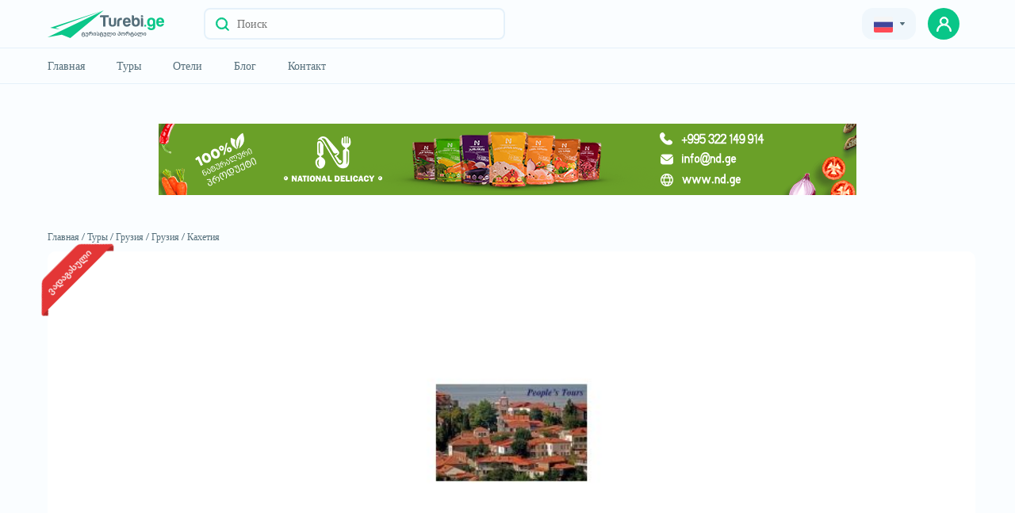

--- FILE ---
content_type: text/html; charset=UTF-8
request_url: https://www.turebi.ge/ru/tours/5543
body_size: 6213
content:
<!DOCTYPE html><html lang="ru"><head><!-- <title>Turebi.Ge</title> --><title>peoplestour, Кахетия, 0 GEL, </title><meta charset="utf-8"><meta name="description" content="peoplestour, Кахетия, 0 GEL, , peoplestour, Кахетия, 0 GEL,"><meta name="author" content="Turebi.Ge"><meta name="robots" content="all"/><meta name="theme-color" content="#546E7A"><meta name="copyright" content="&copy;2018 turebi.ge"/><meta property="og:url" content="https://www.turebi.ge/ru/tours/5543"/><meta property="og:title" content="peoplestour, Кахетия, 0 GEL, "/><meta property="og:image" content="https://www.turebi.ge/uploads/photos/tours1/large/5543_1.jpg"/><meta property="og:site_name" content="Turebi.Ge"/><meta property="og:description" content="peoplestour, Кахетия, 0 GEL, , peoplestour, Кахетия, 0 GEL,"/><meta property="og:type" content="website"/><meta property="fb:app_id" content="249330861886505"/><meta name="twitter:card" content="summary_large_image"/><meta name="twitter:description" content="peoplestour, Кахетия, 0 GEL, , peoplestour, Кахетия, 0 GEL,"/><meta name="twitter:title" content="peoplestour, Кахетия, 0 GEL, "/><meta name="twitter:image" content="https://www.turebi.ge/uploads/photos/tours1/large/5543_1.jpg"/><meta name="twitter:url" content="https://www.turebi.ge/ru/tours/5543"/><link rel="canonical" href="https://www.turebi.ge/ru/tours/5543"/><meta name="yandex-verification" content="3f53307b598d3fd1"/><meta name="viewport" content="width=device-width,user-scalable=no, initial-scale=1.0"><link rel="icon" type="image/png" href="https://www.turebi.ge/templatesv2/assets/img/fav.png"><link rel="stylesheet" type="text/css" href="https://www.turebi.ge/templatesv2/assets/css/src/bootstrap.min.css"><link rel="stylesheet" type="text/css" href="https://www.turebi.ge/templatesv2/assets/css/src/owl.carousel.min.css"><link rel="stylesheet" type="text/css" href="https://www.turebi.ge/templatesv2/assets/css/src/daterangepicker.css"/><link rel="stylesheet" type="text/css" href="https://www.turebi.ge/templatesv2/assets/css/build/jquery-ui.min.css"><link rel="stylesheet" type="text/css" href="https://www.turebi.ge/templatesv2/assets/css/src/popup.css"><link rel="stylesheet" type="text/css"
              href="https://www.turebi.ge/templatesv2/assets/css/src/style.css?v=2.2.1"><meta name="facebook-domain-verification" content="vac6wis1w67m5ss0vhj105lbux5a51"/><meta name="google-site-verification" content="3z2K5n1Hv-zoljL9WcoRyxzPK5xjvzCx0HZsfkRkSH8"/><!-- Facebook Pixel Code --><script>
            !function (f, b, e, v, n, t, s) {
                if (f.fbq) return;
                n = f.fbq = function () {
                    n.callMethod ?
                        n.callMethod.apply(n, arguments) : n.queue.push(arguments)
                };
                if (!f._fbq) f._fbq = n;
                n.push = n;
                n.loaded = !0;
                n.version = '2.0';
                n.queue = [];
                t = b.createElement(e);
                t.async = !0;
                t.src = v;
                s = b.getElementsByTagName(e)[0];
                s.parentNode.insertBefore(t, s)
            }(window, document, 'script',
                'https://connect.facebook.net/en_US/fbevents.js');
            fbq('init', '320000143960646');
            fbq('track', 'PageView');
        </script><noscript><img height="1" width="1" style="display:none"
                 src="https://www.facebook.com/tr?id=320000143960646&ev=PageView&noscript=1"/></noscript><!-- End Facebook Pixel Code --><!-- Google tag (gtag.js) --><script async src="https://www.googletagmanager.com/gtag/js?id=G-GE23N21BWC"></script><script>
            window.dataLayer = window.dataLayer || [];

            function gtag() {
                dataLayer.push(arguments);
            }

            gtag('js', new Date());

            gtag('config', 'G-GE23N21BWC');
        </script><!-- Google tag (gtag.js) --></head><script>
        var lang = {Message: 'შეტყობინება', 'Close': 'დახურვა'}
        var CONFIG = {
            URI: 'https://www.turebi.ge/ru/',
            URL: 'https://www.turebi.ge/',
            SERVERPAGE: 'tours',
            LANG: 'ru',
            DEV_TWIG_THEME: 'https://www.turebi.ge/templatesv2/',
            LOG_STATUS: '',
            CURRENCIES: {
                GEL: `1`,
                USD: `2.9358`,
                EUR: `3.0524`
            }
        }
    </script><script type="text/javascript" src="https://www.turebi.ge/templatesv2/assets/js/src/cnfg.js"></script><body class=""><header><!-- Meta Pixel Code --><script>
        !function (f, b, e, v, n, t, s) {
            if (f.fbq) return;
            n = f.fbq = function () {
                n.callMethod ?
                    n.callMethod.apply(n, arguments) : n.queue.push(arguments)
            };
            if (!f._fbq) f._fbq = n;
            n.push = n;
            n.loaded = !0;
            n.version = '2.0';
            n.queue = [];
            t = b.createElement(e);
            t.async = !0;
            t.src = v;
            s = b.getElementsByTagName(e)[0];
            s.parentNode.insertBefore(t, s)
        }(window, document, 'script',
            'https://connect.facebook.net/en_US/fbevents.js');
        fbq('init', '1223641255106043');
        fbq('track', 'PageView');
    </script><noscript><img height="1" width="1" style="display:none"
                   src="https://www.facebook.com/tr?id=1223641255106043&ev=PageView&noscript=1"
        /></noscript><!-- End Meta Pixel Code --><div class="top"><div class="container"><div class="top-wrap"><div class="d-flex align-center"><a href="https://www.turebi.ge/ru/" class="main-logo"><img src="https://www.turebi.ge/templatesv2/assets/img/logo.svg" alt="turebi.ge" class="hide-576"><img src="https://www.turebi.ge/templatesv2/assets/img/mob-logo.svg" alt="turebi.ge"
                             class="hidden-576"><img class="whiteLogo" src="https://www.turebi.ge/templatesv2/assets/img/whiteLogo.svg"
                             alt="turebi.ge"></a><div class="search show"><button title="Поиск" class="search-btn"><img src="https://www.turebi.ge/templatesv2/assets/img/loupe.svg" alt="search"></button><input type="text" placeholder="Поиск" class="main-input v2" readonly></div></div><div class="right"><div class="drop-wrap"><div class="dropdown ml-15"><div class="grey-btn"><button class="selected pr-0 pl-0"><span><img src="https://www.turebi.ge/templatesv2/assets/img/russia.svg" alt="russian"
                                                 class="mr-5 filter-none"></span><!-- <img src="https://www.turebi.ge/templatesv2/assets/img/lari.svg" alt="currency" class="drk-img"> --><img src="https://www.turebi.ge/templatesv2/assets/img/arrow-lari.svg" alt="currency"
                                         class="rotate-90 ml-5 drk-img"></button></div><div class="result"><!-- <button class="inner-selected"><span><img src="https://www.turebi.ge/templatesv2/assets/img/russia.svg" alt="russian" class="filter-none"></span><img src="https://www.turebi.ge/templatesv2/assets/img/small-arr.svg" alt="arrow" class="rotate-90 ml-5"></button> --><div class="inner-result"><ul><li onclick="window.location.href='https://www.turebi.ge/ka/tours/5543'"
                                            class="inner-item "><img
                                                    src="https://www.turebi.ge/templatesv2/assets/img/geo-flag.svg"
                                                    alt="georgian">Geo
                                        </li><li onclick="window.location.href='https://www.turebi.ge/en/tours/5543'"
                                            class="inner-item "><img
                                                    src="https://www.turebi.ge/templatesv2/assets/img/united-states.svg"
                                                    alt="english">Eng
                                        </li><li onclick="window.location.href='https://www.turebi.ge/ru/tours/5543'"
                                            class="inner-item active"><img
                                                    src="https://www.turebi.ge/templatesv2/assets/img/russia.svg"
                                                    alt="russian">Rus
                                        </li></ul><ul class="price-value"><li class="inner-item active">₾</li><li class="inner-item">$</li><li class="inner-item">€</li></ul></div><!-- <div class="inner-dropdown"><button class="inner-selected"><span><img src="https://www.turebi.ge/templatesv2/assets/img/lari.svg" alt="lari" class="filter-none"></span><img src="https://www.turebi.ge/templatesv2/assets/img/small-arr.svg" alt="arrow" alt="arrow" class="rotate-90 ml-5"></button></div> --><!-- <button title="save" class="enter"><img src="https://www.turebi.ge/templatesv2/assets/img/arr-white.svg" alt="arrow"></button> --></div></div></div><!-- <a href="https://www.turebi.ge/ru/user" class="grey-btn add drk-white"><img src="https://www.turebi.ge/templatesv2/assets/img/plus-icon.svg" alt="add">დამატება</a> --><!-- <div class="avatar"><div class="img-container"><img src="https://www.turebi.ge/templates/assets/img/user.svg" alt="user"></div><div class="name"><span></span><span>ID: </span></div></div> --><div class="avatar-wrap"><a href="https://www.turebi.ge/ru/user/login" title="user" class="prof-avatar green-btn"><img src="https://www.turebi.ge/templatesv2/assets/img/prof-avatar.svg" alt="user"
                                     class="z-1"></a></div><div class="hidden-991 w-40"><button class="burger-btn ml-0 d-flex"><div class="line"></div><div class="line"></div><div class="line"></div></button></div></div><div class="mob-menu hidden-991"><div class="list"><div class="avatar-wrap"><a href="https://www.turebi.ge/ru/user/login" class="prof-avatar green-btn"><img src="https://www.turebi.ge/templatesv2/assets/img/prof-avatar.svg" alt="user"
                                         class="z-1"></a><a class="w-100 pl-10 d-block" href="https://www.turebi.ge/ru/user/login"><span class="name caps">Авторизоваться</span></a><img src="https://www.turebi.ge/templatesv2/assets/img/mob-chevron.svg" alt="arrow"
                                 class="arrow"></div><ul class="menu"><li><span class="w-100 text-left d-flex"><img src="https://www.turebi.ge/templatesv2/assets/img/mob-home.svg" alt="home"
                                         class="mr-10"><a href="https://www.turebi.ge/ru/" class="item">Главная</a></span><img src="https://www.turebi.ge/templatesv2/assets/img/mob-chevron.svg" alt="arrow"
                                     class="arrow"></li><li><span class="w-100 text-left d-flex"><img src="https://www.turebi.ge/templatesv2/assets/img/mob-tours.svg" alt="tours"
                                         class="mr-10"><a href="https://www.turebi.ge/ru/tours" class="item">Туры</a></span><img src="https://www.turebi.ge/templatesv2/assets/img/mob-chevron.svg" alt="arrow"
                                     class="arrow"></li><li><span class="w-100 text-left d-flex"><img src="https://www.turebi.ge/templatesv2/assets/img/mob-hotels.svg" alt="hotels"
                                         class="mr-10"><a href="https://www.turebi.ge/ru/hotels" class="item">Отели</a></span><img src="https://www.turebi.ge/templatesv2/assets/img/mob-chevron.svg" alt="arrow"
                                     class="arrow"></li><!--li><span class="w-100 text-left d-flex"><img src="https://www.turebi.ge/templatesv2/assets/img/mob-car.svg" alt="car" class="mr-10"><a href="https://www.turebi.ge/ru/transport" class="item">Автомобили</a></span><img src="https://www.turebi.ge/templatesv2/assets/img/mob-chevron.svg" alt="arrow" class="arrow"></li--><li><span class="w-100 text-left d-flex"><img src="https://www.turebi.ge/templatesv2/assets/img/mob-blog.svg" alt="blog"
                                         class="mr-10"><a href="https://blog.turebi.ge/ka" class="item" target="_blank"
                                       rel="noreferrer">Блог</a></span><img src="https://www.turebi.ge/templatesv2/assets/img/mob-chevron.svg" alt="arrow"
                                     class="arrow"></li><li><span class="w-100 text-left d-flex"><img src="https://www.turebi.ge/templatesv2/assets/img/mob-contact.svg" alt="contact"
                                         class="mr-10"><a href="https://www.turebi.ge/ru/contact" class="item">	 Контакт</a></span><img src="https://www.turebi.ge/templatesv2/assets/img/mob-chevron.svg" alt="arrow"
                                     class="arrow"></li></ul><ul class="lang"><li><a href="https://www.turebi.ge/ka/tours/5543"
                                   class=""><img
                                            src="https://www.turebi.ge/templatesv2/assets/img/geo-flag.svg" alt="english">ქა</a></li><li><a href="https://www.turebi.ge/en/tours/5543"
                                   class=""><img
                                            src="https://www.turebi.ge/templatesv2/assets/img/united-states.svg"
                                            alt="english">en</a></li><li><a href="https://www.turebi.ge/ru/tours/5543"
                                   class="active"><img
                                            src="https://www.turebi.ge/templatesv2/assets/img/russia.svg"
                                            alt="russian">ru</a></li></ul><div class="dark-mode-button"><div class="switch"><input type="checkbox" class="dark-theme"><label for="dark-theme" class="slider round"></label></div><button><label for="dark-theme" class="text slider" data-light="Dark Mode"
                                       data-dark="Light Mode">Dark Mode</label></button></div></div></div></div></div></div><div class="bottom"><div class="container"><div class="main-search fixed"><div class="background"></div><form action=""><span class="search-title drk-white">Легко ищите</span><div class="search-input"><div class="d-flex relative"><div class="button-wrap"><button type="button" title="Поиск" class="search-btn"><img src="https://www.turebi.ge/templatesv2/assets/img/loupe.svg" alt="search"></button></div><span class="search-label">Выберите то, что вы ищете</span><ul class="category-list input-list drag-slider"><li data-id="1" data-option="tours"
                                        data-url="https://www.turebi.ge/ru/tours">Туры<img
                                                src="https://www.turebi.ge/templatesv2/assets/img/close-icon.svg"
                                                alt="close"></li><li data-id="2" data-option="hotels"
                                        data-url="https://www.turebi.ge/ru/hotels">Отели<img
                                                src="https://www.turebi.ge/templatesv2/assets/img/close-icon.svg"
                                                alt="close"></li><!--li data-id="3" data-option="transport" data-url="https://www.turebi.ge/ru/transport">Автомобили<img src="https://www.turebi.ge/templatesv2/assets/img/close-icon.svg" alt="close"></li--></ul></div><div class="relative w-100"><input type="text" name="Keyword" placeholder="Поиск" class="main-input"
                                       autocomplete="off"><ul class="by-loc recommended not"></ul></div><div class="button-wrap m-0"><button title="Поиск" class="search-btn state"><img src="https://www.turebi.ge/templatesv2/assets/img/loupe.svg" alt="search"></button></div><div class="search-box"><span class="title">Вы ищете что-то еще? Отметьте подходящее.</span><ul class="category-list drag-slider"><li data-id="1" data-option="tours"
                                        data-url="https://www.turebi.ge/ru/tours">Туры</li><li data-id="2" data-option="hotels"
                                        data-url="https://www.turebi.ge/ru/hotels">Отели</li><!--li data-id="3" data-option="transport" data-url="https://www.turebi.ge/ru/transport">Автомобили</li--></ul><div class="recommended" data-id="1"><span class="title">рекомендуемые</span><ul></ul></div><div class="recommended" data-id="2"><span class="title">рекомендуемые</span><ul></ul></div><div class="recommended" data-id="3"><span class="title">рекомендуемые</span><ul></ul></div></div></div></form></div><div class="menu-wrapper"><div class="d-flex"><ul class="menu"><li><a href="https://www.turebi.ge/ru/" class="item">Главная</a></li><li><a href="https://www.turebi.ge/ru/tours/abroad" class="item">Туры</a></li><li><a href="https://www.turebi.ge/ru/hotels" class="item">Отели</a></li><!--li><a href="https://www.turebi.ge/ru/transport" class="item">Автомобили</a></li--><li><a href="https://blog.turebi.ge/ka" class="item" target="_blank"
                               rel="noreferrer">Блог</a></li><li><a href="https://www.turebi.ge/ru/contact" class="item">	 Контакт</a></li></ul><!-- <span class="more-menu"></span> --></div><div class="dark-mode-button "><div class="switch"><input type="checkbox" id="dark-theme"><label for="dark-theme" class="slider round"></label></div><button><label for="dark-theme" class="text slider" data-light="Dark Mode"
                               data-dark="Light Mode">dark Mode</label></button><!-- <label for="dark-theme" class="label">Dark Mode</label> --></div></div></div></div></header><section class="detail-page open-pop tour-detail pb-0"><div class="popup sm"><div class="inner"><form action="https://www.turebi.ge/ru/services/saveorder/tour" onsubmit="return saveOrder(this);"><button type="button" title="close" class="close-btn"><img
						src="https://www.turebi.ge/templatesv2/assets/img/green-close.svg" alt="Close"></button><div class="input-form"><input class="def-input" name="Name" type="text"  placeholder="имя" data-error="*"></div><div class="input-form"><input class="def-input" name="Surname" type="text"  placeholder="Фамилия" data-error="*"></div><div class="input-form"><input class="def-input" name="Mobile" type="number"  placeholder="Телефон" data-error="*"></div><div class="input-form"><input class="def-input" name="Email" type="email"  placeholder="Эл. почта" data-error="*"></div><input type="hidden" name="Id" value="5543"><textarea name="Comment" class="def-input" placeholder="Дополнительная информация"></textarea><button class="green-btn">Запросить тур</button></form></div></div><div class="gallery-slider"><div class="container relative mouseup"><div class="wrapper"><button title="close" class="close-btn"><img
						src="https://www.turebi.ge/templatesv2/assets/img/green-close.svg" alt=""></button><div class="relative left"><div class="owl-carousel"><div class="item" data-id="1"><img src="							https://www.turebi.ge/uploads/photos/tours1/large/5543_1.jpg?v=0
	"
								alt="peoplestour" /></div></div><div class="arrows"><button class="prev"><img src="https://www.turebi.ge/templatesv2/assets/img/slide-left.svg"
								alt="Arrow"></button><button class="next"><img src="https://www.turebi.ge/templatesv2/assets/img/slide-right.svg"
								alt="Arrow"></button></div></div><div class="right"><div class="company-name"><div class="img-container"><img src="			https://www.turebi.ge/templates/assets/img/no-image-ru.jpg
	" alt=""></div><div><span class="comp-title"></span></div></div><form action="https://www.turebi.ge/ru/services/saveorder/tour" onsubmit="return saveOrder(this);"><div class="input-form"><input class="def-input" name="Name" type="text"  placeholder="имя" data-error="*"></div><div class="input-form"><input class="def-input" name="Surname" type="text"  placeholder="Фамилия"
								data-error="*"></div><div class="input-form"><input class="def-input" name="Mobile" type="number"  placeholder="Телефон" data-error="*"></div><div class="input-form"><input class="def-input" name="Email" type="email"  placeholder="Эл. почта" data-error="*"></div><input type="hidden" name="Id" value="5543"><textarea class="def-input" name="Comment"
							placeholder="Дополнительная информация"></textarea><button class="green-btn def-btn">Запросить тур</button></form></div><div class="count"><span class="current">1</span><span class="m-0-5">/</span><span class="all">1</span></div></div></div></div><div class="container mob-container"><!-- <div class="tour-not-found"><div class="text"><span class="title">მოცემული ტური ვადაგასულია</span>
				მსგავსი შეთავაზებები შეგიძლიათ იხილოთ მოცემულ ლინკზე
				<a href="https://www.turebi.ge/ru/tours/georgia" class="green-btn">
					მსგავსი ტურები
					<img src="https://www.turebi.ge/templatesv2/assets/img/mob-chevron.svg" alt="" class="filter-white ml-10"></a></div><img src="https://www.turebi.ge/templatesv2/assets/img/finished-tours.svg" alt="" class="image"></div> --><a href="https://www.facebook.com/NationalDelicacy" target="_blank" rel="noreferrer" class="nd-banner mt-50" title="national delicacy"><img src="https://www.turebi.ge/templatesv2/assets/img/ND-turebi.png" alt="national delicacy"></a><ul class="return-list"><li><a href="https://www.turebi.ge/ru/">Главная /</a></li><li><a href="https://www.turebi.ge/ru/tours">Туры /</a></li><li><a href="https://www.turebi.ge/ru/tours/georgia">Грузия /</a></li><li><a href="https://www.turebi.ge/ru/tours/loc/1">Грузия /</a></li><li><a href="https://www.turebi.ge/ru/tours/loc/5">Кахетия </a></li></ul><div class="gallery"><div class="row mob-m images-frame"><div class="col-xl-12 large"><span class="tour-state">ვადაგასული</span><div class="owl-carousel"><div class="item"><div class="img-container" data-id="1"><img src="							https://www.turebi.ge/uploads/photos/tours1/large/5543_1.jpg?v=0
	"
									alt="peoplestour" /></div></div></div><!-- <div class="img-container" data-id="1"><img src="							https://www.turebi.ge/uploads/photos/tours1/large/5543_1.jpg?v=0
	" alt="peoplestour"></div> --></div></div></div><div class="share-wrapper hide-576"><div class="added-date">
				Дата добавления:
				<span><img src="https://www.turebi.ge/templatesv2/assets/img/passage-of-time.svg" alt="time"
						class="mr-5">20/05/2015
				</span></div></div><div class="row mob-m inner"><div class="col-xl-8"><h1 class="det-title">peoplestour</h1><ul class="d-flex bottom-wrapper"><li class="sm-grey main-color">ID: 5543</li><li class="sm-grey">Просмотры: 15604</li><li class="sm-grey hidden-576"><div class="share-wrapper"><div class="added-date"><span><img src="https://www.turebi.ge/templatesv2/assets/img/passage-of-time.svg" alt="time"
										class="mr-5">20/05/2015
								</span></div></div></li></ul><div class="more-info hidden-576 column position-unset"><div class="company-info"><div class="company-name"><span class="img-container "><img src="			https://www.turebi.ge/templates/assets/img/no-image-ru.jpg
	"
									alt="complogo"></span><div class="inner"><div class="d-flex"><span class="comp-title"></span></div></div></div><div class="column"><a href="tel:" class="border-btn green mb-20"><img class="mr-10" src="https://www.turebi.ge/templatesv2/assets/img/newphone.svg" alt="newphone"></a></div></div><ul class="list"><li class="item"><span class="img-container"><img src="https://www.turebi.ge/templatesv2/assets/img/location grene.svg" alt="location"></span><div><span class="title">Расположение</span><div class="d-flex flex-wrap ml--4"><a href="https://www.turebi.ge/ru/tours/loc/5" class="ml-4"><span class="sm-title">Кахетия</span></a></div></div></li><li class="item"><span class="img-container"><img src="https://www.turebi.ge/templatesv2/assets/img/green-calendar.svg" alt="calendar"></span><div><span class="title">Дата тура</span><div class="d-flex int"><div class="mr-30"><span class="sm-title fz-12">Дата начала поездки</span><ul><li>00/00/00</li></ul></div><div><span class="sm-title fz-12">Возвращение</span><ul><li>00/00/00</li></ul></div></div></div></li></ul></div><div class="column-mob"><div class="plan"><span class="title">Дополнительная информация</span><div><div class="text"><p><p>სრულად რუსულად</p></p></div></div></div><div class="contains"><div class="success"><span class="title">Тур включает в себя</span><ul><li class="false"><span class="img-container"><img src="https://www.turebi.ge/templatesv2/assets/img/icons/tourattr84.svg"
											alt="пища"></span>
									пища
								</li><li class="false"><span class="img-container"><img src="https://www.turebi.ge/templatesv2/assets/img/icons/tourattr145.svg"
											alt="Авиабилеты"></span>
									Авиабилеты
								</li><li class="false"><span class="img-container"><img src="https://www.turebi.ge/templatesv2/assets/img/icons/tourattr146.svg"
											alt="трансфер"></span>
									трансфер
								</li><li class="false"><span class="img-container"><img src="https://www.turebi.ge/templatesv2/assets/img/icons/tourattr148.svg"
											alt="Билеты в музеи"></span>
									Билеты в музеи
								</li><li class="false"><span class="img-container"><img src="https://www.turebi.ge/templatesv2/assets/img/icons/tourattr149.svg"
											alt="Услуги гида"></span>
									Услуги гида
								</li><li class="false"><span class="img-container"><img src="https://www.turebi.ge/templatesv2/assets/img/icons/tourattr150.svg"
											alt="Страхование путешествий"></span>
									Страхование путешествий
								</li><li class="false"><span class="img-container"><img src="https://www.turebi.ge/templatesv2/assets/img/icons/tourattr151.svg"
											alt="Концертные билеты"></span>
									Концертные билеты
								</li><li class="false"><span class="img-container"><img src="https://www.turebi.ge/templatesv2/assets/img/icons/tourattr152.svg"
											alt="Ручной багаж"></span>
									Ручной багаж
								</li><li class="false"><span class="img-container"><img src="https://www.turebi.ge/templatesv2/assets/img/icons/tourattr153.svg"
											alt="Проверенная сумка"></span>
									Проверенная сумка
								</li><li class="false"><span class="img-container"><img src="https://www.turebi.ge/templatesv2/assets/img/icons/tourattr167.svg"
											alt="სასტუმროში განთავსება"></span>
									სასტუმროში განთავსება
								</li></ul></div></div></div></div><div class="col-xl-4"><div class="rightside sticky"><div class="more-info hide-576"><div class="company-info"><div class="company-name"><span
									class="img-container "><img src="			https://www.turebi.ge/templates/assets/img/no-image-ru.jpg
	"
										alt=""></span><div class="inner"><div class="d-flex"><span class="comp-title"></span></div></div></div><div class="column"><a href="tel:" class="border-btn green mb-20"><img class="mr-10"
										src="https://www.turebi.ge/templatesv2/assets/img/newphone.svg" alt=""></a></div></div><ul class="list"><li class="item"><span class="img-container"><img src="https://www.turebi.ge/templatesv2/assets/img/location grene.svg" alt=""></span><div><span class="title">Расположение</span><div class="d-flex flex-wrap ml--4"><a href="https://www.turebi.ge/ru/tours/loc/5" class="ml-4"><span class="sm-title">Кахетия</span></a></div></div></li><li class="item"><span class="img-container"><img src="https://www.turebi.ge/templatesv2/assets/img/green-calendar.svg" alt=""></span><div><span class="title">Дата тура</span><div class="d-flex int"><div class="mr-30"><span class="sm-title fz-12">Дата начала поездки</span><ul><li>00/00/00</li></ul></div><div><span class="sm-title fz-12">Возвращение</span><ul><li>00/00/00</li></ul></div></div></div></li></ul></div></div></div></div></div><div class="main-block"><div class="title-wrapper"><div><span class="det-title mb-0">Похожие туры</span><a href="https://www.turebi.ge/ru/tours/georgia">Посмотреть все туры
					<img src="https://www.turebi.ge/templatesv2/assets/img/arrow-right.svg" alt="" class="ml-5"></a></div></div><div class="container"><div class="row"><div class="col-xl-3 col-lg-3 col-md-6 col-sm-6 mb-20"><div class="default-box relative"><div class="img-frame br-5"><a href="https://www.turebi.ge/ru/tours/66736"><img class="img"
									src="							https://www.turebi.ge/uploads/photos/tours1/large/66736_1.jpg?v=42
	"
									alt=""></a></div><a href="https://www.turebi.ge/ru/tours/66736"><h2 class="title drk-white"></h2></a><div class="d-flex flex-wrap"><img src="https://www.turebi.ge/templatesv2/assets/img/map-pin.svg" alt="map" class="mr-5"><a href="https://www.turebi.ge/ru/tours/loc/5" class="location-title ml-4">
								Кахетия
							</a></div><span class="price main-color fz-16 d-flex align-items-center"><img src="https://www.turebi.ge/templatesv2/assets/img/green-gel.svg" alt="lari"
								class="mr-5">320
						</span></div></div></div></div><div class="container"></div></div></section><footer class="drk-white-all"><div class="footer-list"><div class="container"><div class="d-flex justify-between"><ul class="d-flex fz-12 align-center"><li class="mr-20"><a href="https://www.turebi.ge/ru/tours">Туры</a></li><li class="mr-20"><a href="https://www.turebi.ge/ru/hotels">Отели</a></li><li class="mr-20"><a href="https://www.turebi.ge/ru/transport">Автомобили</a></li><li class="mr-20"><a href="https://blog.turebi.ge/ka" target="_blank" rel="noreferrer">Блог</a></li><li class="mr-20"><a href="https://www.turebi.ge/ru/contact">	 Контакт</a></li><li class="mr-20"><a href="https://www.turebi.ge/templatesv2/assets/pdf/rules.pdf" target="_blank" rel="noreferrer">Правила сайта</a></li></ul><div class="soc-wrap"><a href="https://www.facebook.com/Turebi.Ge" title="facebook" target="_blank" rel="noreferrer"><img src="https://www.turebi.ge/templatesv2/assets/img/fc.svg" alt="facebook"></a><a href="https://www.instagram.com/turebige/" title="instagram" target="_blank" rel="noreferrer"><img src="https://www.turebi.ge/templatesv2/assets/img/ins.svg" alt="instagram"></a></div></div></div></div><div class="copyright"><div class="container d-flex justify-between align-center"><p class="fz-12">© All rights reserved 2026 - დამზადებულია <a href="https://www.cgroup.ge" target="_blank" rel="noreferrer"><img class="mr-5" src="https://www.turebi.ge/templatesv2/assets/img/cgroup-logo.svg" alt="cgroup" title="cgroup"></a>-ის მიერ</p><script language="JavaScript" type="text/javascript" src="//counter.top.ge/cgi-bin/cod?100+86279"></script></div></div></footer><script src="https://www.turebi.ge/templatesv2/assets/js/build/plugins/jquery.min.js"></script><script type="text/javascript"
            src="https://www.turebi.ge/langs/ru.js?v=2.2.1"></script><script src="https://www.turebi.ge/templatesv2/assets/js/src/libs/owl.carousel.js"></script><script type="text/javascript" src="https://www.turebi.ge/templatesv2/assets/js/src/plugins/moment.js"></script><script type="text/javascript"
            src="https://www.turebi.ge/templatesv2/assets/js/src/plugins/daterangepicker.js"></script><script src="https://www.turebi.ge/templatesv2/assets/js/src/plugins/plugins.js?v=2.2.1"></script><script src="https://www.turebi.ge/templatesv2/assets/js/src/plugins/popup.js"></script><script src="https://www.turebi.ge/templatesv2/assets/js/src/plugins/jalerts.js"></script><script src="https://www.turebi.ge/templatesv2/assets/js/src/plugins/jform.js"></script><script src="https://www.turebi.ge/templatesv2/assets/js/src/cookie.js?v=2.2.1"></script><script src="https://www.turebi.ge/templatesv2/assets/js/src/script.js?v=2.2.1"></script><script src="https://www.turebi.ge/templatesv2/assets/js/build/plugins/jquery-ui.min.js?v=2.2.1"></script><script src="https://www.turebi.ge/templatesv2/assets/js/src/libs/jquery.ui.touch-punch.min.js"></script></body></html>

--- FILE ---
content_type: image/svg+xml
request_url: https://www.turebi.ge/templatesv2/assets/img/mob-hotels.svg
body_size: 281
content:
<svg xmlns="http://www.w3.org/2000/svg" width="24" height="24" viewBox="0 0 24 24">
  <g id="mob-hotels" transform="translate(-364 -188)">
    <path id="Vector" d="M11,14H3a2.652,2.652,0,0,1-3-3V3A2.652,2.652,0,0,1,3,0H8V11A2.652,2.652,0,0,0,11,14Z" transform="translate(366 196)" fill="none" stroke="#09c688" stroke-linecap="round" stroke-linejoin="round" stroke-width="1.5"/>
    <path id="Vector-2" data-name="Vector" d="M5.11,0A3.879,3.879,0,0,0,5,1V4H0V2A2.006,2.006,0,0,1,2,0Z" transform="translate(369 192)" fill="none" stroke="#09c688" stroke-linecap="round" stroke-linejoin="round" stroke-width="1.5"/>
    <path id="Vector-3" data-name="Vector" d="M0,0V5" transform="translate(378 196)" fill="none" stroke="#09c688" stroke-linecap="round" stroke-linejoin="round" stroke-width="1.5"/>
    <path id="Vector-4" data-name="Vector" d="M0,0V5" transform="translate(382 196)" fill="none" stroke="#09c688" stroke-linecap="round" stroke-linejoin="round" stroke-width="1.5"/>
    <path id="Vector-5" data-name="Vector" d="M3,0H1A1,1,0,0,0,0,1V5H4V1A1,1,0,0,0,3,0Z" transform="translate(378 205)" fill="none" stroke="#09c688" stroke-linecap="round" stroke-linejoin="round" stroke-width="1.5"/>
    <path id="Vector-6" data-name="Vector" d="M0,0V4" transform="translate(370 201)" fill="none" stroke="#09c688" stroke-linecap="round" stroke-linejoin="round" stroke-width="1.5"/>
    <path id="Vector-7" data-name="Vector" d="M0,17V3A2.652,2.652,0,0,1,3,0H9a2.652,2.652,0,0,1,3,3V17a2.652,2.652,0,0,1-3,3H3A2.652,2.652,0,0,1,0,17Z" transform="translate(374 190)" fill="none" stroke="#09c688" stroke-linecap="round" stroke-linejoin="round" stroke-width="1.5"/>
    <path id="Vector-8" data-name="Vector" d="M0,0H24V24H0Z" transform="translate(364 188)" fill="none" opacity="0"/>
  </g>
</svg>


--- FILE ---
content_type: image/svg+xml
request_url: https://www.turebi.ge/templatesv2/assets/img/whiteLogo.svg
body_size: 4061
content:
<svg id="logo" xmlns="http://www.w3.org/2000/svg" width="147.098" height="35.019" viewBox="0 0 147.098 35.019">
  <g id="Group_1" data-name="Group 1" transform="translate(122.042 9.251)">
    <path id="Path_1" data-name="Path 1" d="M603.123,90.2a.826.826,0,0,0-.223.607v1.376h2.348V90h-1.457A1.011,1.011,0,0,0,603.123,90.2Z" transform="translate(-602.9 -81.033)" fill="#0ac789"/>
    <path id="Path_2" data-name="Path 2" d="M686.266,47.3a4.517,4.517,0,0,0-3.846-1.6,4.866,4.866,0,0,0-3.765,1.417,6.155,6.155,0,0,0-1.255,4.21,6.306,6.306,0,0,0,1.235,4.251,4.828,4.828,0,0,0,3.745,1.518,5.134,5.134,0,0,0,3.2-.931,4.947,4.947,0,0,0,1.619-2.692h-2.024a1.521,1.521,0,0,0-.526.1,1.206,1.206,0,0,0-.425.283,3,3,0,0,1-.85.607,2.147,2.147,0,0,1-.931.2,1.956,1.956,0,0,1-1.559-.648,3.063,3.063,0,0,1-.607-1.883h7.085A7.269,7.269,0,0,0,686.266,47.3Zm-5.971,2.854a3.056,3.056,0,0,1,.668-1.66,1.889,1.889,0,0,1,1.417-.567,1.773,1.773,0,0,1,1.4.567,2.839,2.839,0,0,1,.627,1.66Z" transform="translate(-662.319 -45.7)" fill="#0ac789"/>
    <path id="Path_3" data-name="Path 3" d="M625.9,46.3a5.083,5.083,0,0,0-3.826,1.417,5.934,5.934,0,0,0-1.275,4.129,6.952,6.952,0,0,0,1.093,4.271,3.905,3.905,0,0,0,3.3,1.417,4.086,4.086,0,0,0,1.822-.4,3.281,3.281,0,0,0,1.316-1.215v1.134a2.742,2.742,0,0,1-.567,1.9,2.046,2.046,0,0,1-1.64.648,2.873,2.873,0,0,1-1.356-.283,1.339,1.339,0,0,1-.628-.87h-3.057a4.7,4.7,0,0,0,1.66,2.611,4.973,4.973,0,0,0,3.057.87,6.552,6.552,0,0,0,3.947-1.093,3.781,3.781,0,0,0,1.316-3.117V51.2a4.893,4.893,0,0,0-1.275-3.7A5.425,5.425,0,0,0,625.9,46.3Zm.04,8.805a1.935,1.935,0,0,1-1.68-.789,4.22,4.22,0,0,1-.607-2.389,4.356,4.356,0,0,1,.567-2.49,1.968,1.968,0,0,1,1.761-.83,2.015,2.015,0,0,1,1.761.83,4.2,4.2,0,0,1,.567,2.49C628.249,54.05,627.46,55.1,625.941,55.1Z" transform="translate(-617.177 -46.176)" fill="#0ac789"/>
  </g>
  <g id="Group_2" data-name="Group 2" transform="translate(65.97 6.255)">
    <path id="Path_4" data-name="Path 4" d="M584.353,32.356A1.16,1.16,0,0,0,583.037,31H581.6v2.166h2.773v-.81Z" transform="translate(-529.84 -30.98)" fill="#fff"/>
    <path id="Path_5" data-name="Path 5" d="M529.862,45.211a5.14,5.14,0,0,0,3.846-1.437,5.934,5.934,0,0,0,1.275-4.129,6.927,6.927,0,0,0-1.093-4.251,4.115,4.115,0,0,0-3.3-1.518,3.7,3.7,0,0,0-1.8.425,3.4,3.4,0,0,0-1.3,1.275V32.317a1.531,1.531,0,0,0-.344-1.053,1.335,1.335,0,0,0-1.032-.364H524.7v9.372a4.893,4.893,0,0,0,1.275,3.7A5.256,5.256,0,0,0,529.862,45.211ZM528.1,37.155a2.01,2.01,0,0,1,1.721-.789,1.911,1.911,0,0,1,1.68.789,4.161,4.161,0,0,1,.628,2.389,4.461,4.461,0,0,1-.587,2.51,2.042,2.042,0,0,1-1.781.85,1.947,1.947,0,0,1-1.741-.85,5.236,5.236,0,0,1,.081-4.9Z" transform="translate(-484.458 -30.9)" fill="#fff"/>
    <path id="Path_6" data-name="Path 6" d="M584.273,47.836a1.261,1.261,0,0,0-.344-.992,1.338,1.338,0,0,0-.992-.344H581.5V57.492h2.773Z" transform="translate(-529.76 -43.342)" fill="#fff"/>
    <path id="Path_7" data-name="Path 7" d="M383.317,56.843a6.321,6.321,0,0,0,1.5.708,5.31,5.31,0,0,0,1.619.223,6.745,6.745,0,0,0,1.7-.2,7.388,7.388,0,0,0,1.559-.628,2.619,2.619,0,0,0,1.073-1.4,6.577,6.577,0,0,0,.364-2.348V46.6h-1.417a1.357,1.357,0,0,0-1.012.344,1.3,1.3,0,0,0-.3,1.012v5.81a1.884,1.884,0,0,1-.466,1.376,1.9,1.9,0,0,1-1.4.466,1.989,1.989,0,0,1-1.417-.466,1.884,1.884,0,0,1-.466-1.376V46.6H381.9v6.6a6.269,6.269,0,0,0,.364,2.308A2.594,2.594,0,0,0,383.317,56.843Z" transform="translate(-370.564 -43.422)" fill="#fff"/>
    <path id="Path_8" data-name="Path 8" d="M330.07,45.129h2.874V33.53h4.17V31h-9.777a1.376,1.376,0,0,0-1.032.466,1.57,1.57,0,0,0-.4,1.073v.992h4.17v11.6Z" transform="translate(-325.9 -30.98)" fill="#fff"/>
    <path id="Path_9" data-name="Path 9" d="M436.193,51.783a2.537,2.537,0,0,1,.587-1.8,2.255,2.255,0,0,1,1.721-.607h.931V46.5h-.385a5.921,5.921,0,0,0-4.17,1.316A5.523,5.523,0,0,0,433.4,51.8v5.668h2.793Z" transform="translate(-411.639 -43.342)" fill="#fff"/>
    <path id="Path_10" data-name="Path 10" d="M474.259,57.1a5.134,5.134,0,0,0,3.2-.931,4.948,4.948,0,0,0,1.619-2.692h-2.024a1.521,1.521,0,0,0-.526.1,1.206,1.206,0,0,0-.425.283,2.994,2.994,0,0,1-.85.607,2.147,2.147,0,0,1-.931.2,1.956,1.956,0,0,1-1.559-.648,3.063,3.063,0,0,1-.607-1.883h7.085a7.275,7.275,0,0,0-1.073-4.838,4.518,4.518,0,0,0-3.846-1.6,4.865,4.865,0,0,0-3.765,1.417,6.155,6.155,0,0,0-1.255,4.21,6.306,6.306,0,0,0,1.235,4.251A4.891,4.891,0,0,0,474.259,57.1Zm-1.417-8.583a1.889,1.889,0,0,1,1.417-.567,1.773,1.773,0,0,1,1.4.567,2.84,2.84,0,0,1,.628,1.66h-4.109A2.928,2.928,0,0,1,472.842,48.514Z" transform="translate(-440.272 -42.704)" fill="#fff"/>
  </g>
  <g id="Group_3" data-name="Group 3" transform="translate(42.853 26.639)">
    <path id="Path_11" data-name="Path 11" d="M327.69,135.71l.061-.81H327l.061.81a1.881,1.881,0,0,0-1.336.749,3.018,3.018,0,0,0-.526,1.883,2.969,2.969,0,0,0,.587,1.943,1.973,1.973,0,0,0,1.619.708,1.932,1.932,0,0,0,1.6-.708,2.965,2.965,0,0,0,.567-1.943,3,3,0,0,0-.547-1.9A1.93,1.93,0,0,0,327.69,135.71Zm.729,4.109a1.146,1.146,0,0,1-1.012.506,1.2,1.2,0,0,1-1.032-.526,3.261,3.261,0,0,1-.04-2.915,1.214,1.214,0,0,1,.769-.567L327,138.5h.81l-.1-2.186a1.147,1.147,0,0,1,.769.567,2.637,2.637,0,0,1,.324,1.457A3.077,3.077,0,0,1,328.418,139.819Z" transform="translate(-302.225 -134.232)" fill="#fff"/>
    <path id="Path_12" data-name="Path 12" d="M308.835,134.067a1.38,1.38,0,0,1-.4-1.154h-.769a1.793,1.793,0,0,0,.4,1.316,1.2,1.2,0,0,1,.4.85,1.535,1.535,0,0,1-.283,1.032.8.8,0,0,1-.607.344.836.836,0,0,1-.648-.344,1.5,1.5,0,0,1-.283-1.032V131.8H305.9v3.279a2.667,2.667,0,0,0,.2,1.073,1.644,1.644,0,0,0,1.457.972,1.454,1.454,0,0,0,.85-.263,1.558,1.558,0,0,0,.607-.729,2.506,2.506,0,0,0,.2-1.053A1.171,1.171,0,0,0,308.835,134.067Z" transform="translate(-286.832 -131.76)" fill="#fff"/>
    <path id="Path_13" data-name="Path 13" d="M260.614,133.2a1.63,1.63,0,0,0-.87-.263,1.064,1.064,0,0,0-1.012.668,1.118,1.118,0,0,0-.992-.668,1.07,1.07,0,0,0-.607.223,3.416,3.416,0,0,1,1.316-.688,4.834,4.834,0,0,1,1.3-.2V131.6a3.953,3.953,0,0,0-2.632.85A2.97,2.97,0,0,0,256.1,134.9a2.806,2.806,0,0,0,1.073,1.943h1.012a2.719,2.719,0,0,1-1.3-1.943,1.548,1.548,0,0,1,.283-1.012.806.806,0,0,1,.607-.3c.364,0,.567.263.567.789v.951h.789v-.951c0-.526.2-.789.587-.789a.814.814,0,0,1,.628.3,1.511,1.511,0,0,1,.283,1.012,2.709,2.709,0,0,1-1.255,1.943h.972a2.447,2.447,0,0,0,.891-2.955A2.282,2.282,0,0,0,260.614,133.2Z" transform="translate(-247.112 -131.6)" fill="#fff"/>
    <path id="Path_14" data-name="Path 14" d="M238.319,138.1a1.209,1.209,0,0,0-.789-.3.855.855,0,0,0-.729.4.718.718,0,0,0-.668-.364h-.364a.929.929,0,0,1-.445-.142l-.223.567a1.13,1.13,0,0,0,.668.2h.364a.326.326,0,0,1,.182.061.26.26,0,0,1,.081.2v1.073h.769v-1.073a.254.254,0,0,1,.121-.223.6.6,0,0,1,.263-.1.426.426,0,0,1,.263.1.326.326,0,0,1,.121.263v2.389a2.989,2.989,0,0,1-.061.85.786.786,0,0,1-.283.4,1.107,1.107,0,0,1-.587.162.893.893,0,0,1-.607-.243.748.748,0,0,1-.283-.587,2.413,2.413,0,0,1,.344-1.113h-.789a2.056,2.056,0,0,0-.344.911,1.729,1.729,0,0,0,.2.87,1.476,1.476,0,0,0,.567.607,1.955,1.955,0,0,0,.911.223,1.9,1.9,0,0,0,.911-.223,1.311,1.311,0,0,0,.587-.607,3.145,3.145,0,0,0,.182-1.255v-2.389A1.013,1.013,0,0,0,238.319,138.1Z" transform="translate(-230.363 -136.465)" fill="#fff"/>
    <path id="Path_15" data-name="Path 15" d="M214.17,135.71l.061-.81H213.5l.061.81a1.881,1.881,0,0,0-1.336.749,3.018,3.018,0,0,0-.526,1.883,2.969,2.969,0,0,0,.587,1.943,1.959,1.959,0,0,0,1.6.708,2,2,0,0,0,1.619-.708,2.965,2.965,0,0,0,.567-1.943,3.124,3.124,0,0,0-.526-1.9A2.107,2.107,0,0,0,214.17,135.71Zm.729,4.109a1.181,1.181,0,0,1-1.032.506,1.2,1.2,0,0,1-1.032-.526,3.261,3.261,0,0,1-.041-2.915,1.214,1.214,0,0,1,.769-.567l-.1,2.186h.81l-.1-2.186a1.147,1.147,0,0,1,.769.567,2.638,2.638,0,0,1,.324,1.457A2.528,2.528,0,0,1,214.9,139.819Z" transform="translate(-211.7 -134.232)" fill="#fff"/>
    <path id="Path_16" data-name="Path 16" d="M351.739,138.1a1.222,1.222,0,0,0-.81-.3.8.8,0,0,0-.708.4.729.729,0,0,0-.688-.364h-.364a.929.929,0,0,1-.445-.142l-.223.567a1.13,1.13,0,0,0,.668.2h.364a.326.326,0,0,1,.182.061.281.281,0,0,1,.1.2v1.073h.769v-1.073a.29.29,0,0,1,.1-.223.6.6,0,0,1,.263-.1.427.427,0,0,1,.263.1.327.327,0,0,1,.121.263v2.389a2.991,2.991,0,0,1-.061.85.83.83,0,0,1-.3.4,1.107,1.107,0,0,1-.587.162.893.893,0,0,1-.607-.243.748.748,0,0,1-.283-.587,2.413,2.413,0,0,1,.344-1.113h-.789a2.057,2.057,0,0,0-.344.911,1.73,1.73,0,0,0,.2.87,1.477,1.477,0,0,0,.567.607,1.956,1.956,0,0,0,.911.223,1.9,1.9,0,0,0,.911-.223,1.311,1.311,0,0,0,.587-.607,3.078,3.078,0,0,0,.2-1.255v-2.389A.788.788,0,0,0,351.739,138.1Z" transform="translate(-320.808 -136.465)" fill="#fff"/>
    <path id="Path_17" data-name="Path 17" d="M288.191,138.463a1.715,1.715,0,0,0-.911-.263,1.554,1.554,0,0,0-.911.263,1.682,1.682,0,0,0-.587.708,2.437,2.437,0,0,0-.182.911,4.979,4.979,0,0,0,.668,2.044h.85a4.105,4.105,0,0,1-.729-2.065,1.4,1.4,0,0,1,.283-.911.861.861,0,0,1,.607-.344.8.8,0,0,1,.628.344,1.362,1.362,0,0,1,.283.911,4.2,4.2,0,0,1-.688,2.065h.81a5.069,5.069,0,0,0,.668-2.044,2.257,2.257,0,0,0-.2-.911A1.843,1.843,0,0,0,288.191,138.463Z" transform="translate(-270.641 -136.864)" fill="#fff"/>
    <path id="Path_18" data-name="Path 18" d="M410.291,138.463a1.716,1.716,0,0,0-.911-.263,1.554,1.554,0,0,0-.911.263,1.414,1.414,0,0,0-.567.708,2.955,2.955,0,0,0-.2.911,4.979,4.979,0,0,0,.668,2.044h.85a4.105,4.105,0,0,1-.729-2.065,1.521,1.521,0,0,1,.263-.911.862.862,0,0,1,.607-.344.8.8,0,0,1,.627.344,1.259,1.259,0,0,1,.263.911,4.2,4.2,0,0,1-.688,2.065h.81a5.069,5.069,0,0,0,.668-2.044,2.257,2.257,0,0,0-.2-.911A1.467,1.467,0,0,0,410.291,138.463Z" transform="translate(-368.025 -136.864)" fill="#fff"/>
    <path id="Path_19" data-name="Path 19" d="M542.691,137.474a1.467,1.467,0,0,1-.81-1.174h-.769a1.609,1.609,0,0,0,.789,1.376,1.577,1.577,0,0,1,.789,1.356,1.122,1.122,0,0,1-.324.81.859.859,0,0,1-1.174-.061,1.15,1.15,0,0,1-.283-.87,2.235,2.235,0,0,1,.263-.85l-.668-.283a2.093,2.093,0,0,0-.4,1.134,1.81,1.81,0,0,0,.486,1.255,1.565,1.565,0,0,0,1.194.526,1.6,1.6,0,0,0,1.255-.526,1.7,1.7,0,0,0,.465-1.134A1.808,1.808,0,0,0,542.691,137.474Z" transform="translate(-473.624 -135.349)" fill="#fff"/>
    <path id="Path_20" data-name="Path 20" d="M566.175,138.3a1.615,1.615,0,0,0-.85-.263.972.972,0,0,0-.972.526A.984.984,0,0,0,563.4,138a.966.966,0,0,0-.911.567,1.05,1.05,0,0,0-.972-.526,1.352,1.352,0,0,0-.83.263,2.061,2.061,0,0,0-.587.668,2.3,2.3,0,0,0-.2.911,2.325,2.325,0,0,0,1.316,2.085,4.6,4.6,0,0,0-.871.1v.708a9.632,9.632,0,0,1,2.085-.223,3.847,3.847,0,0,1,1.336.223c.385.162.607.385.607.648h.972c-.041-.4-.344-.749-.911-1.053a5.12,5.12,0,0,0-2.186-.506c-1.032-.506-1.559-1.154-1.559-1.964a1.436,1.436,0,0,1,.263-.911.76.76,0,0,1,.546-.3c.364,0,.567.283.567.81v1.053h.789V139.5c0-.567.182-.85.526-.85q.547,0,.547.85v1.053h.789V139.5c0-.547.2-.81.587-.81a.845.845,0,0,1,.567.283,1.257,1.257,0,0,1,.263.911,2.46,2.46,0,0,1-1.073,1.721h1.053a2.666,2.666,0,0,0,.83-1.721,1.888,1.888,0,0,0-.2-.911A1.67,1.67,0,0,0,566.175,138.3Z" transform="translate(-489.416 -136.704)" fill="#fff"/>
    <path id="Path_21" data-name="Path 21" d="M600.691,138.463a1.715,1.715,0,0,0-.911-.263,1.587,1.587,0,0,0-1.5.972,2.437,2.437,0,0,0-.182.911,4.977,4.977,0,0,0,.668,2.044h.85a4.106,4.106,0,0,1-.729-2.065,1.4,1.4,0,0,1,.283-.911.861.861,0,0,1,.607-.344.8.8,0,0,1,.627.344,1.362,1.362,0,0,1,.283.911,4.2,4.2,0,0,1-.688,2.065h.81a5.069,5.069,0,0,0,.668-2.044,2.26,2.26,0,0,0-.2-.911A1.682,1.682,0,0,0,600.691,138.463Z" transform="translate(-519.883 -136.864)" fill="#fff"/>
    <path id="Path_22" data-name="Path 22" d="M375.755,138.3a1.615,1.615,0,0,0-.85-.263A1.1,1.1,0,0,1,373,138a.966.966,0,0,0-.911.567,1.051,1.051,0,0,0-.972-.526,1.454,1.454,0,0,0-.85.263,1.624,1.624,0,0,0-.567.668,2.269,2.269,0,0,0,1.113,3,4.6,4.6,0,0,0-.87.1v.708a9.5,9.5,0,0,1,2.085-.223,3.846,3.846,0,0,1,1.336.223c.385.162.607.385.607.648h.972c-.04-.4-.344-.749-.911-1.053a5.121,5.121,0,0,0-2.186-.506c-1.032-.506-1.559-1.154-1.559-1.964a1.325,1.325,0,0,1,.283-.911.76.76,0,0,1,.547-.3c.364,0,.567.283.567.81v1.053h.79V139.5c0-.567.182-.85.526-.85.364,0,.526.283.526.85v1.053h.789V139.5c0-.547.2-.81.587-.81a.845.845,0,0,1,.567.283,1.256,1.256,0,0,1,.283.911,2.43,2.43,0,0,1-1.093,1.721h1.053a2.666,2.666,0,0,0,.83-1.721,1.889,1.889,0,0,0-.2-.911A1.716,1.716,0,0,0,375.755,138.3Z" transform="translate(-337.557 -136.704)" fill="#fff"/>
    <path id="Path_23" data-name="Path 23" d="M518.29,135.71l.061-.81H517.6l.081.81a1.963,1.963,0,0,0-1.356.749,3.018,3.018,0,0,0-.526,1.883,3.084,3.084,0,0,0,.567,1.943,1.973,1.973,0,0,0,1.62.708,2,2,0,0,0,1.619-.708,2.965,2.965,0,0,0,.567-1.943,3,3,0,0,0-.547-1.9A1.93,1.93,0,0,0,518.29,135.71Zm.729,4.109a1.169,1.169,0,0,1-1.012.506,1.2,1.2,0,0,1-1.032-.526,3.26,3.26,0,0,1-.04-2.915,1.213,1.213,0,0,1,.769-.567l-.1,2.186h.81l-.1-2.186a1.147,1.147,0,0,1,.769.567,2.637,2.637,0,0,1,.324,1.457A3.078,3.078,0,0,1,519.018,139.819Z" transform="translate(-454.243 -134.232)" fill="#fff"/>
    <path id="Path_24" data-name="Path 24" d="M491.155,134a1.646,1.646,0,0,0-.891-.263,1.064,1.064,0,0,0-1.012.668,1.118,1.118,0,0,0-.992-.668,1.07,1.07,0,0,0-.607.223,3.416,3.416,0,0,1,1.316-.688,4.819,4.819,0,0,1,1.275-.2v-.445c-.486,0-.972,0-1.437-.02a3.593,3.593,0,0,0-1.194.648A2.97,2.97,0,0,0,486.6,135.7a2.806,2.806,0,0,0,1.073,1.943h1.012a2.683,2.683,0,0,1-1.275-1.943,1.684,1.684,0,0,1,.263-1.012.72.72,0,0,1,.607-.3c.364,0,.567.263.567.789v.951h.789v-.951c0-.526.2-.789.587-.789a.815.815,0,0,1,.628.3,1.517,1.517,0,0,1,.263,1.012,2.709,2.709,0,0,1-1.255,1.943h.972A2.806,2.806,0,0,0,491.9,135.7a2.444,2.444,0,0,0-.2-1.012A1.513,1.513,0,0,0,491.155,134Z" transform="translate(-430.953 -132.398)" fill="#fff"/>
    <path id="Path_25" data-name="Path 25" d="M439.933,133.886a.954.954,0,0,0,.567-.951c0-.4-.263-.668-.769-.789s-.769-.243-.769-.364V131.7h-.911c0,.445.283.729.83.81s.81.263.81.506a.417.417,0,0,1-.142.344.593.593,0,0,1-.425.121h-.688v.668h.466a.863.863,0,0,1,.628.283.946.946,0,0,1,.263.688,1.312,1.312,0,0,1-.283.931.759.759,0,0,1-1.215,0,1.347,1.347,0,0,1-.283-.931,3.271,3.271,0,0,1,.121-.769h-.769a2.184,2.184,0,0,0-.162.769,2.3,2.3,0,0,0,.223.992,1.4,1.4,0,0,0,.607.668,1.663,1.663,0,0,0,.87.243,1.7,1.7,0,0,0,.85-.243,1.663,1.663,0,0,0,.628-.668,2.3,2.3,0,0,0,.223-.992,1.6,1.6,0,0,0-.182-.708A1.12,1.12,0,0,0,439.933,133.886Z" transform="translate(-391.553 -131.68)" fill="#fff"/>
    <path id="Path_26" data-name="Path 26" d="M461.655,138.463a1.646,1.646,0,0,0-.891-.263,1.116,1.116,0,0,0-1.012.526,1.131,1.131,0,0,0-.992-.526,1.534,1.534,0,0,0-.891.263,1.415,1.415,0,0,0-.567.708,2.733,2.733,0,0,0-.2,1.012,2.806,2.806,0,0,0,1.073,1.943h.972a2.673,2.673,0,0,1-1.235-1.943,1.683,1.683,0,0,1,.263-1.012.769.769,0,0,1,.607-.324c.364,0,.567.263.567.789v.951h.789v-.951c0-.526.2-.789.587-.789a.777.777,0,0,1,.628.324,1.517,1.517,0,0,1,.263,1.012,2.7,2.7,0,0,1-1.214,1.943h.931a2.806,2.806,0,0,0,1.073-1.943,2.445,2.445,0,0,0-.2-1.012A1.467,1.467,0,0,0,461.655,138.463Z" transform="translate(-407.425 -136.864)" fill="#fff"/>
  </g>
  <g id="Group_4" data-name="Group 4">
    <path id="Path_27" data-name="Path 27" d="M0,34.028l17.915-3.239,10.749,4.231L70.97,0Z" fill="#0ac789"/>
    <path id="Path_28" data-name="Path 28" d="M28.869,24.149l-5.931-2.024L84.05,0,16.4,22.125Z" transform="translate(-13.08)" fill="#0ac789"/>
  </g>
</svg>

--- FILE ---
content_type: image/svg+xml
request_url: https://www.turebi.ge/templatesv2/assets/img/icons/tourattr145.svg
body_size: 770
content:
<svg xmlns="http://www.w3.org/2000/svg" width="18.174" height="18.101" viewBox="0 0 18.174 18.101">
  <g id="aviabiletebi" transform="translate(0.123 0.05)">
    <g id="Layer_1" data-name="Layer 1" transform="translate(0.001 0.001)">
      <path id="Path_4766" data-name="Path 4766" d="M22.69,17.784,23.36,17l.792.726-.67.787Z" transform="translate(-17.158 -12.713)" fill="#37474f" stroke="#37474f" stroke-width="0.1"/>
      <path id="Path_4767" data-name="Path 4767" d="M17.18,23.992l.673-.782.792.729-.673.782Z" transform="translate(-12.992 -17.357)" fill="#37474f" stroke="#37474f" stroke-width="0.1"/>
      <path id="Path_4768" data-name="Path 4768" d="M16.879,8.539H15.433L6.471.308a1.158,1.158,0,0,0-1.67.1L3.316,2.142l.4.363a1.215,1.215,0,0,1-.029,1.571,1.18,1.18,0,0,1-.824.414.952.952,0,0,1-.683-.2l-.395-.361L.3,5.657A1.255,1.255,0,0,0,.4,7.384l1.295,1.19a1.213,1.213,0,0,0-.917,1.19v2.312H1.3a1.22,1.22,0,0,1,0,2.391H.776v2.31A1.206,1.206,0,0,0,1.951,18H16.872A1.151,1.151,0,0,0,18,16.831V9.707a1.151,1.151,0,0,0-1.129-1.168ZM1.061,6.476a.126.126,0,0,1,.029-.093l.839-.976a2.092,2.092,0,0,0,.992.177A2.247,2.247,0,0,0,4.767,4.376a2.4,2.4,0,0,0-.012-2.259l.839-.976A.111.111,0,0,1,5.679,1.1a.115.115,0,0,1,.088.03L7.529,2.747,6.873,3.5l.792.729.656-.757,5.515,5.064H3.972l.336-.393-.79-.729-.656.757L1.1,6.557a.125.125,0,0,1-.041-.088ZM16.947,16.831a.072.072,0,0,1-.019.052.067.067,0,0,1-.049.022H5.364V15.888H4.313V16.9H1.951a.127.127,0,0,1-.124-.129v-1.3a2.357,2.357,0,0,0,0-4.4V9.762a.128.128,0,0,1,.037-.09.12.12,0,0,1,.088-.036H4.306v1.009H5.364V9.636H16.872a.065.065,0,0,1,.049.02.069.069,0,0,1,.019.051v7.124Z" transform="translate(-0.001 -0.001)" fill="#37474f" stroke="#37474f" stroke-width="0.1"/>
      <path id="Path_4769" data-name="Path 4769" d="M17.69,46.4h1.051v1.047H17.69Z" transform="translate(-13.377 -34.699)" fill="#37474f" stroke="#37474f" stroke-width="0.1"/>
      <path id="Path_4770" data-name="Path 4770" d="M17.69,54.69h1.051v1.047H17.69Z" transform="translate(-13.377 -40.899)" fill="#37474f" stroke="#37474f" stroke-width="0.1"/>
      <path id="Path_4771" data-name="Path 4771" d="M38.967,42.6l-.931.519.758,1.46H37.2l-.856-.885-.748.772.692.716-.58.842.861.638.685-.991h1.536l-.758,1.458.931.519L40,45.671h1.872V44.58H40Z" transform="translate(-26.921 -31.858)" fill="#37474f" stroke="#37474f" stroke-width="0.1"/>
    </g>
  </g>
</svg>


--- FILE ---
content_type: application/javascript; charset=UTF-8
request_url: https://www.turebi.ge/langs/ru.js?v=2.2.1
body_size: 3231
content:
var langs = {"gender":"\u041f\u043e\u043b","Car_List":"\u041a\u0430\u0442\u0430\u043b\u043e\u0433 \u0430\u0432\u0442\u043e\u043c\u043e\u0431\u0438\u043b\u0435\u0439","Added_Car_List":"\u0414\u043e\u0431\u0430\u0432\u043b\u0435\u043d\u043d\u044b\u0435 \u043c\u0430\u0448\u0438\u043d\u044b","car":"\u041c\u0430\u0448\u0438\u043d\u0430","route":"\u041c\u0430\u0440\u0448\u0440\u0443\u0442","Enter_Name":"\u0412\u0432\u0435\u0434\u0438\u0442\u0435 \u0438\u043c\u044f","Enter_Surname":"\u0412\u0432\u0435\u0434\u0438\u0442\u0435 \u0424\u0430\u043c\u0438\u043b\u0438\u044e","enter_email":"\u0412\u0432\u0435\u0434\u0438\u0442\u0435 \u043f\u043e\u0447\u0442\u0443","Enter_meetplace":"\u0412\u0432\u0435\u0434\u0438\u0442\u0435 \u043c\u0435\u0441\u0442\u043e \u0432\u0441\u0442\u0440\u0435\u0447\u0438","meeting_place":"\u041c\u0435\u0441\u0442\u043e \u0412\u0441\u0442\u0440\u0435\u0447\u0438","meet_time":"\u0427\u0430\u0441\u044b \/ \u043c\u0438\u043d\u0443\u0442\u044b","enter_message":"\u0412\u0432\u0435\u0434\u0438\u0442\u0435 \u041a\u043e\u043c\u043c\u0435\u043d\u0442\u0430\u0440\u0438\u0439","sites":"\u0421\u0430\u0439\u0442\u0430","rule":"\u041f\u0440\u0430\u0432\u0438\u043b\u0430","your_book":"\u0412\u044b \u0411\u0440\u043e\u043d\u0438\u0440\u0443\u0435\u0442\u0435","data_not_found":"\u0414\u0430\u043d\u043d\u044b\u0435 \u041d\u0435 \u041d\u0430\u0439\u0434\u0435\u043d\u044b","place":"\u041c\u0435\u0441\u0442\u043e","withoud_driver":"\u0411\u0435\u0437 \u0412\u043e\u0434\u0438\u0442\u0435\u043b\u044f","book_your_car":"\u0417\u0430\u0431\u0440\u043e\u043d\u0438\u0440\u0443\u0439\u0442\u0435 \u0442\u0440\u0430\u043d\u0441\u043f\u043e\u0440\u0442","with_driver":"\u0421 \u0412\u043e\u0434\u0438\u0442\u0435\u043b\u0435\u043c","only_verified":"\u041f\u043e\u043a\u0430\u0437\u0430\u0442\u044c \u0422\u043e\u043b\u044c\u043a\u043e \u041f\u0440\u043e\u0432\u0435\u0440\u0435\u043d\u043d\u044b\u0435","verified":"\u041f\u0440\u043e\u0432\u0435\u0440\u0435\u043d\u043d\u044b\u0439","details":"\u0414\u0440\u0443\u0433\u0438\u0435 \u0434\u0435\u0442\u0430\u043b\u0438","to_rent":"\u0410\u0440\u0435\u043d\u0434\u043e\u0432\u0430\u0442\u044c","in_detail":"\u0421\u043c\u043e\u0442\u0440\u0435\u0442\u044c \u0432 \u0434\u0435\u0442\u0430\u043b\u044f\u0445","enter_engine_capacity":"\u0412\u0432\u0435\u0434\u0438\u0442\u0435 \u043c\u043e\u0449\u043d\u043e\u0441\u0442\u044c \u0434\u0432\u0438\u0433\u0430\u0442\u0435\u043b\u044f","enter_fuel_consumption":"\u0423\u043a\u0430\u0436\u0438\u0442\u0435 \u0440\u0430\u0441\u0445\u043e\u0434 \u0442\u043e\u043f\u043b\u0438\u0432\u0430","add_driver":"\u0414\u043e\u0431\u0430\u0432\u0438\u0442\u044c \u0412\u043e\u0434\u0438\u0442\u0435\u043b\u044f","speak_language":"\u042f\u0437\u044b\u043a\u0438, \u043d\u0430 \u043a\u043e\u0442\u043e\u0440\u044b\u0445 \u0432\u044b \u0433\u043e\u0432\u043e\u0440\u0438\u0442\u0435","work_xp":"\u0422\u0440\u0443\u0434\u043e\u0432\u043e\u0439 \u0441\u0442\u0430\u0436","enter_work_xp":"\u0423\u043a\u0430\u0436\u0438\u0442\u0435 \u0422\u0440\u0443\u0434\u043e\u0432\u043e\u0439 \u0441\u0442\u0430\u0436","choose_language":"\u0412\u044b\u0431\u0435\u0440\u0438\u0442\u0435 \u042f\u0437\u044b\u043a","book_success":"\u0412\u0430\u0448\u0430 \u043f\u0440\u043e\u0446\u0435\u0434\u0443\u0440\u0430 \u0431\u0440\u043e\u043d\u0438\u0440\u043e\u0432\u0430\u043d\u0438\u044f \u0443\u0441\u043f\u0435\u0448\u043d\u043e \u0437\u0430\u0432\u0435\u0440\u0448\u0435\u043d\u0430","Agree_with_rules":"\u042f \u043f\u0440\u043e\u0447\u0438\u0442\u0430\u043b \u0438 \u0441\u043e\u0433\u043b\u0430\u0441\u0435\u043d \u0441 \u0443\u0441\u043b\u043e\u0432\u0438\u044f\u043c\u0438 \u0441\u0430\u0439\u0442\u0430","please_choose_transport":"\u0432\u044b\u0431\u0435\u0440\u0438\u0442\u0435 \u0442\u0440\u0430\u043d\u0441\u043f\u043e\u0440\u0442 \u0434\u043b\u044f \u0431\u0440\u043e\u043d\u0438\u0440\u043e\u0432\u0430\u043d\u0438\u044f","drivers":"\u0412\u043e\u0434\u0438\u0442\u0435\u043b\u0438","Password_Strenght":"\u041f\u0430\u0440\u043e\u043b\u044c \u0434\u043e\u043b\u0436\u0435\u043d \u0441\u043e\u0434\u0435\u0440\u0436\u0430\u0442\u044c \u043d\u0435 \u043c\u0435\u043d\u0435\u0435 6 \u0441\u0438\u043c\u0432\u043e\u043b\u043e\u0432. \u041e\u043d \u0434\u043e\u043b\u0436\u0435\u043d \u0441\u043e\u0434\u0435\u0440\u0436\u0430\u0442\u044c \u043a\u0430\u043a \u043c\u0438\u043d\u0438\u043c\u0443\u043c \u041e\u0434\u043d\u0443 \u0431\u043e\u043b\u044c\u0448\u0443\u044e \u0431\u0443\u043a\u0432\u0443, (A-Z), \u043c\u0438\u043d\u0438\u043c\u0443\u043c \u043e\u0434\u043d\u0443 \u0446\u0438\u0444\u0440\u0443 (0-9)","Technical_detail":"\u0422\u0435\u0445\u043d\u0438\u0447\u0435\u0441\u043a\u0438\u0435 \u0434\u0435\u0442\u0430\u043b\u0438","Insurance":"\u0421\u0442\u0440\u0430\u0445\u043e\u0432\u043a\u0430","announcement":"\u041e\u0431\u044a\u044f\u0432\u043b\u0435\u043d\u0438\u0435","PleaseUploadPhotos":"\u041f\u043e\u0436\u0430\u043b\u0443\u0439\u0441\u0442\u0430, \u0437\u0430\u0433\u0440\u0443\u0437\u0438\u0442\u0435 \u0444\u043e\u0442\u043e\u0433\u0440\u0430\u0444\u0438\u0438","ErrorTryAgain":"\u041f\u0440\u043e\u0438\u0437\u043e\u0448\u043b\u0430 \u043e\u0448\u0438\u0431\u043a\u0430. \u041f\u043e\u043f\u0440\u043e\u0431\u0443\u0439\u0442\u0435 \u0435\u0449\u0435 \u0440\u0430\u0437","error_try_again_or_contact_addministration":"\u041f\u0440\u0438 \u0441\u043e\u0445\u0440\u0430\u043d\u0435\u043d\u0438\u0438 \u0438\u0437\u043e\u0431\u0440\u0430\u0436\u0435\u043d\u0438\u044f \u043f\u0440\u043e\u0438\u0437\u043e\u0448\u043b\u0430 \u043e\u0448\u0438\u0431\u043a\u0430. \u041f\u043e\u0436\u0430\u043b\u0443\u0439\u0441\u0442\u0430, \u043f\u043e\u043f\u0440\u043e\u0431\u0443\u0439\u0442\u0435 \u043f\u043e\u0437\u0436\u0435 \u0438\u043b\u0438 \u043e\u0431\u0440\u0430\u0442\u0438\u0442\u0435\u0441\u044c \u043a \u0430\u0434\u043c\u0438\u043d\u0438\u0441\u0442\u0440\u0430\u0442\u043e\u0440\u0443 \u0441\u0430\u0439\u0442\u0430.","success_message":"\u041e\u043f\u0435\u0440\u0430\u0446\u0438\u044f \u043f\u0440\u043e\u0448\u043b\u0430 \u0443\u0441\u043f\u0435\u0448\u043d\u043e","My_Transactions":"\u041c\u043e\u0438 \u0442\u0440\u0430\u043d\u0437\u0430\u043a\u0446\u0438\u0438","sendactivation_again":"\u0417\u0430\u043d\u043e\u0432\u043e \u041e\u0442\u043f\u0440\u0430\u0432\u0438\u0442\u044c \u0441\u0441\u044b\u043b\u043a\u0443 \u0430\u043a\u0442\u0438\u0432\u0430\u0446\u0438\u0438","fill_balance_js":"\u041f\u043e\u043f\u043e\u043b\u043d\u0438\u0442\u044c \u0431\u0430\u043b\u0430\u043d\u0441","closejs":"\u0417\u0430\u043a\u0440\u044b\u0442\u044c","inssuficientfundsjs":"\u041d\u0430 \u0432\u0430\u0448\u0435\u043c \u0441\u0447\u0435\u0442\u0443 \u043d\u0435\u0434\u043e\u0441\u0442\u0430\u0442\u043e\u0447\u043d\u043e \u0434\u0435\u043d\u0435\u0433","Agree_with_rulesjs":"\u041f\u043e\u0436\u0430\u043b\u0443\u0439\u0441\u0442\u0430, \u0441\u043e\u0433\u043b\u0430\u0441\u0438\u0442\u0435\u0441\u044c \u0441 \u043f\u0440\u0430\u0432\u0438\u043b\u0430\u043c\u0438 \u0441\u0430\u0439\u0442\u0430","shouldbe11js":"\u0414\u043e\u043b\u0436\u043d\u043e \u0431\u044b\u0442\u044c 11 \u0446\u0438\u0444\u0440","shouldbe9js":"\u0414\u043e\u043b\u0436\u043d\u043e \u0431\u044b\u0442\u044c \u0434\u0435\u0432\u044f\u0442\u044c \u0446\u0438\u0444\u0440","genderisnotoptionaljs":"\u0412\u044b\u0431\u043e\u0440 \u043f\u043e\u043b\u0430 \u043e\u0431\u044f\u0437\u0430\u0442\u0435\u043b\u0435\u043d","passwordrecoveryjs":"\u0412\u043e\u0441\u0441\u0442\u0430\u043d\u043e\u0432\u043b\u0435\u043d\u0438\u0435 \u043f\u0430\u0440\u043e\u043b\u044f","requireinvoicejs":"\u0417\u0430\u043f\u0440\u043e\u0441 \u0438\u043d\u0432\u043e\u0439\u0441\u0430","addcompanyjs":"\u0423\u043a\u0430\u0436\u0438\u0442\u0435 \u043a\u043e\u043c\u043f\u0430\u043d\u0438\u044e \/ \u0447\u0430\u0441\u0442\u043d\u043e\u0435 \u043b\u0438\u0446\u043e","enteridjs":"\u0412\u0432\u0435\u0434\u0438\u0442\u0435 \u0438\u0434\u0435\u043d\u0442\u0438\u0444\u0438\u043a\u0430\u0446\u0438\u043e\u043d\u043d\u044b\u0439 \u043a\u043e\u0434 \/ \u043b\u0438\u0447\u043d\u044b\u0439 \u043d\u043e\u043c\u0435\u0440","enteraddressjs":"\u0412\u0432\u0435\u0434\u0438\u0442\u0435 \u0430\u0434\u0440\u0435\u0441","entermobilejs":"\u0412\u0432\u0435\u0434\u0438\u0442\u0435 \u043d\u043e\u043c\u0435\u0440 \u0442\u0435\u043b\u0435\u0444\u043e\u043d\u0430","enteremailjs":"\u0412\u0432\u0435\u0434\u0438\u0442\u0435 \u0430\u0434\u0440\u0435\u0441 \u044d\u043b\u0435\u043a\u0442\u0440\u043e\u043d\u043d\u043e\u0439 \u043f\u043e\u0447\u0442\u044b","enterfundjs":"\u0412\u0432\u0435\u0434\u0438\u0442\u0435 \u0441\u0443\u043c\u043c\u0443","requiresuccessjs":"\u0417\u0430\u043f\u0440\u043e\u0441 \u0438\u043d\u0432\u043e\u0439\u0441\u0430 \u0432\u044b\u043f\u043e\u043b\u043d\u0435\u043d \u0443\u0441\u043f\u0435\u0448\u043d\u043e","printinvoicejs":"\u0420\u0430\u0441\u043f\u0435\u0447\u0430\u0442\u0430\u0442\u044c \u0438\u043d\u0432\u043e\u0439\u0441","myinvoicesjs":"\u041c\u043e\u0438 \u0438\u043d\u0432\u043e\u0439\u0441\u044b","chooselocationsufjs":"\u0412\u0430\u043c \u043d\u0443\u0436\u043d\u043e \u0432\u044b\u0431\u0440\u0430\u0442\u044c \u043b\u043e\u043a\u0430\u0446\u0438\u044e","messagejs":"\u0421\u043e\u043e\u0431\u0449\u0435\u043d\u0438\u0435","doyouwanttodeletejs":"\u0425\u043e\u0442\u0438\u0442\u0435 \u0443\u0434\u0430\u043b\u0438\u0442\u044c?","superviptourjs":"\u0411\u043b\u043e\u043a SUPER VIP \/ VIP \u0422\u0443\u0440\u0430","tourrenovatjs":"\u041e\u0431\u043d\u043e\u0432\u0438\u0442\u044c \u0442\u0443\u0440","wannabuyjs":"\u0425\u043e\u0442\u0438\u0442\u0435 \u043a\u0443\u043f\u0438\u0442\u044c?","specturijs":"\u0423\u043a\u0430\u0436\u0438\u0442\u0435 \u0442\u0443\u0440","wannasavejs":"\u0412\u044b \u0445\u043e\u0442\u0438\u0442\u0435 \u0441\u043e\u0445\u0440\u0430\u043d\u0438\u0442\u044c?","pleasspecturijs":"\u041f\u043e\u0436\u0430\u043b\u0443\u0439\u0441\u0442\u0430, \u0443\u043a\u0430\u0436\u0438\u0442\u0435 \u0442\u0443\u0440","wannarenovatejs":"\u0425\u043e\u0442\u0438\u0442\u0435 \u043e\u0431\u043d\u043e\u0432\u0438\u0442\u044c?","pleaseselecttourjs":"\u041f\u043e\u0436\u0430\u043b\u0443\u0439\u0441\u0442\u0430, \u0432\u044b\u0431\u0435\u0440\u0438\u0442\u0435 \u0442\u0443\u0440","buyfbjs":"\u0445\u043e\u0442\u0438\u0442\u0435 \u043a\u0443\u043f\u0438\u0442\u044c \u0444\u0443\u043d\u043a\u0446\u0438\u044e \u043f\u043e\u0434\u0435\u043b\u0438\u0442\u044c\u0441\u044f \u043d\u0430 Facebook? (\u0412\u044b\u0431\u0440\u0430\u043d\u043d\u044b\u0439 \u0442\u0443\u0440 -","pleaseselectbudgetjs":"\u041f\u043e\u0436\u0430\u043b\u0443\u0439\u0441\u0442\u0430, \u0443\u043a\u0430\u0436\u0438\u0442\u0435 \u0431\u044e\u0434\u0436\u0435\u0442","reklamaminbudgetjs":"\u041c\u0438\u043d\u0438\u043c\u0430\u043b\u044c\u043d\u044b\u0439 \u0440\u0435\u043a\u043b\u0430\u043c\u043d\u044b\u0439 \u0431\u044e\u0434\u0436\u0435\u0442","wannabuyfbreklamajs":"\u0425\u043e\u0442\u0438\u0442\u0435 \u043a\u0443\u043f\u0438\u0442\u044c \u0440\u0435\u043a\u043b\u0430\u043c\u0443 \u043d\u0430 Facebook? (\u0412\u044b\u0431\u0440\u0430\u043d\u043d\u044b\u0439 \u0442\u0443\u0440","budgetjs":"\u0411\u044e\u0434\u0436\u0435\u0442","vipcontinuejs":"\u041f\u0440\u043e\u0434\u043b\u0438\u0442\u044c VIP-\u0441\u0442\u0430\u0442\u0443\u0441' : '\u041f\u0440\u043e\u0434\u043b\u0438\u0442\u044c SVIP-\u0441\u0442\u0430\u0442\u0443\u0441","usurewannadeletejs":"\u0412\u044b \u0443\u0432\u0435\u0440\u0435\u043d\u044b, \u0447\u0442\u043e \u0445\u043e\u0442\u0438\u0442\u0435 \u0443\u0434\u0430\u043b\u0438\u0442\u044c? (\u0412\u0441\u044f \u0438\u043d\u0444\u043e\u0440\u043c\u0430\u0446\u0438\u044f, \u0441\u0432\u044f\u0437\u0430\u043d\u043d\u0430\u044f \u0441 \u0430\u0432\u0442\u043e\u043c\u043e\u0431\u0438\u043b\u0435\u043c, \u0431\u0443\u0434\u0435\u0442 \u043f\u043e\u0442\u0435\u0440\u044f\u043d\u0430 \u0431\u0435\u0437 \u003Cb\u003E \u0432\u043e\u0437\u043c\u043e\u0436\u043d\u043e\u0441\u0442\u0438 \u0432\u043e\u0441\u0441\u0442\u0430\u043d\u043e\u0432\u043b\u0435\u043d\u0438\u044f \u003C\/ b\u003E)","surewannaactivatecarjs":"\u0412\u044b \u0443\u0432\u0435\u0440\u0435\u043d\u044b, \u0447\u0442\u043e \u0445\u043e\u0442\u0438\u0442\u0435 \u0430\u043a\u0442\u0438\u0432\u0438\u0440\u043e\u0432\u0430\u0442\u044c \u044d\u0442\u043e\u0442 \u0430\u0432\u0442\u043e\u043c\u043e\u0431\u0438\u043b\u044c? \u003Cb\u003E (\u041f\u043b\u0430\u0442\u0430 \u0437\u0430 \u0443\u0441\u043b\u0443\u0433\u0443 \u0441\u043e\u0441\u0442\u0430\u0432\u043b\u044f\u0435\u0442 10 \u043b\u0430\u0440\u0438) \u003C\/ b\u003E","caridjs1":"1. \u041f\u043e\u0441\u043b\u0435 \u043e\u0431\u043d\u043e\u0432\u043b\u0435\u043d\u0438\u044f \u0432\u0430\u0448 \u0430\u0432\u0442\u043e\u043c\u043e\u0431\u0438\u043b\u044c \u043f\u043e\u044f\u0432\u0438\u0442\u0441\u044f \u0432 \u0441\u043f\u0438\u0441\u043a\u0435 \u043f\u043e\u0441\u043b\u0435\u0434\u043d\u0438\u0445 \u0434\u043e\u0431\u0430\u0432\u043b\u0435\u043d\u043d\u044b\u0445 \u0430\u0432\u0442\u043e\u043c\u043e\u0431\u0438\u043b\u0435\u0439.","caridjs2":"2. \u041e\u0431\u043d\u043e\u0432\u043b\u0435\u043d\u043d\u044b\u0439 \u0430\u0432\u0442\u043e\u043c\u043e\u0431\u0438\u043b\u044c \u043f\u043e \u0434\u0430\u0442\u0435 \u043f\u043e\u044f\u0432\u043b\u044f\u0435\u0442\u0441\u044f \u043d\u0430 \u0441\u0442\u0440\u0430\u043d\u0438\u0446\u0435 \u043f\u043e\u0438\u0441\u043a\u0430 \u0432 \u043f\u0435\u0440\u0432\u044b\u0445 \u043f\u043e\u0437\u0438\u0446\u0438\u044f\u0445","caridjs3":"\u041f\u043b\u0430\u0442\u0430 \u0437\u0430 \u043e\u0431\u043d\u043e\u0432\u043b\u0435\u043d\u0438\u0435 \u0441\u043e\u0441\u0442\u0430\u0432\u043b\u044f\u0435\u0442 \u003Cb\u003E 0,50 \u043b\u0430\u0440\u0438. \u003C\/ B\u003E","cardjs4":"\u0412\u044b \u0443\u0432\u0435\u0440\u0435\u043d\u044b, \u0447\u0442\u043e \u0445\u043e\u0442\u0438\u0442\u0435 \u043f\u0440\u0438\u043e\u0431\u0440\u0435\u0441\u0442\u0438 \u043e\u0431\u043d\u043e\u0432\u043b\u0435\u043d\u0438\u0435?","wannadelete1js":"\u0412\u044b \u0443\u0432\u0435\u0440\u0435\u043d\u044b, \u0447\u0442\u043e \u0445\u043e\u0442\u0438\u0442\u0435 \u0443\u0434\u0430\u043b\u0438\u0442\u044c? (\u0412\u0441\u044f \u0438\u043d\u0444\u043e\u0440\u043c\u0430\u0446\u0438\u044f, \u0441\u0432\u044f\u0437\u0430\u043d\u043d\u0430\u044f \u0441 \u0432\u043e\u0434\u0438\u0442\u0435\u043b\u0435\u043c, \u0431\u0443\u0434\u0435\u0442 \u043f\u043e\u0442\u0435\u0440\u044f\u043d\u0430 \u0431\u0435\u0437 \u003Cb\u003E \u0432\u043e\u0437\u043c\u043e\u0436\u043d\u043e\u0441\u0442\u0438 \u0432\u043e\u0441\u0441\u0442\u0430\u043d\u043e\u0432\u043b\u0435\u043d\u0438\u044f \u003C\/ b\u003E)","svipcontinuejs":"\u041f\u0440\u043e\u0434\u043b\u0438\u0442\u044c \u0441\u0442\u0430\u0442\u0443\u0441 S-VIP","wannadeletelostforeverjs":"\u0412\u044b \u0443\u0432\u0435\u0440\u0435\u043d\u044b, \u0447\u0442\u043e \u0445\u043e\u0442\u0438\u0442\u0435 \u0443\u0434\u0430\u043b\u0438\u0442\u044c? (\u0412\u0441\u044f \u0438\u043d\u0444\u043e\u0440\u043c\u0430\u0446\u0438\u044f, \u0441\u0432\u044f\u0437\u0430\u043d\u043d\u0430\u044f \u0441 \u044d\u0442\u0438\u043c \u043d\u043e\u043c\u0435\u0440\u043e\u043c, \u0431\u0443\u0434\u0435\u0442 \u043f\u043e\u0442\u0435\u0440\u044f\u043d\u0430 \u0431\u0435\u0437 \u003Cb\u003E \u0432\u043e\u0437\u043c\u043e\u0436\u043d\u043e\u0441\u0442\u0438 \u0432\u043e\u0441\u0441\u0442\u0430\u043d\u043e\u0432\u043b\u0435\u043d\u0438\u044f \u003C\/ b\u003E).","wannachangestatusjs":"\u0412\u044b \u0445\u043e\u0442\u0438\u0442\u0435 \u0438\u0437\u043c\u0435\u043d\u0438\u0442\u044c \u0441\u0442\u0430\u0442\u0443\u0441?","rejectedjs":"\u041e\u0442\u043a\u043b\u043e\u043d\u0435\u043d\u043e","acceptedjs":"\u041f\u043e\u0434\u0442\u0432\u0435\u0440\u0436\u0434\u0435\u043d\u043e","chooselocationjs":"\u041f\u043e\u0436\u0430\u043b\u0443\u0439\u0441\u0442\u0430, \u0432\u044b\u0431\u0435\u0440\u0438\u0442\u0435 \u043b\u043e\u043a\u0430\u0446\u0438\u0438 \u0434\u043b\u044f \u0431\u0440\u043e\u043d\u0438\u0440\u043e\u0432\u0430\u043d\u0438\u044f","pleasechoosetransportjs":"\u041f\u043e\u0436\u0430\u043b\u0443\u0439\u0441\u0442\u0430, \u0432\u044b\u0431\u0435\u0440\u0438\u0442\u0435 \u0442\u0440\u0430\u043d\u0441\u043f\u043e\u0440\u0442 \u0434\u043b\u044f \u0431\u0440\u043e\u043d\u0438\u0440\u043e\u0432\u0430\u043d\u0438\u044f","booksuccessjs":"\u0412\u0430\u0448\u0435 \u0431\u0440\u043e\u043d\u0438\u0440\u043e\u0432\u0430\u043d\u0438\u0435 \u0431\u044b\u043b\u043e \u0443\u0441\u043f\u0435\u0448\u043d\u043e \u0437\u0430\u0432\u0435\u0440\u0448\u0435\u043d\u043e.","fillinputjs":"\u0417\u0430\u043f\u043e\u043b\u043d\u0435\u043d\u0438\u0435 \u043f\u043e\u043b\u044f \u043e\u0431\u044f\u0437\u0430\u0442\u0435\u043b\u044c\u043d\u043e","numberformatjs":"\u041d\u0435\u0432\u0435\u0440\u043d\u044b\u0439 \u0444\u043e\u0440\u043c\u0430\u0442 \u043d\u043e\u043c\u0435\u0440\u0430, \u043d\u043e\u043c\u0435\u0440 \u043d\u0435 \u043c\u043e\u0436\u0435\u0442 \u0431\u044b\u0442\u044c \u043c\u0435\u043d\u044c\u0448\u0435 9 \u0446\u0438\u0444\u0440 \u0438\u043b\u0438 \u0431\u043e\u043b\u044c\u0448\u0435 14","validpostjs":"\u0412\u0432\u0435\u0434\u0438\u0442\u0435 \u0434\u0435\u0439\u0441\u0442\u0432\u0443\u044e\u0449\u0438\u0439 \u0430\u0434\u0440\u0435\u0441 \u044d\u043b\u0435\u043a\u0442\u0440\u043e\u043d\u043d\u043e\u0439 \u043f\u043e\u0447\u0442\u044b","ucanonlychoosejs":"\u0412\u044b \u043c\u043e\u0436\u0435\u0442\u0435 \u0432\u044b\u0431\u0440\u0430\u0442\u044c \u0442\u043e\u043b\u044c\u043a\u043e 6 \u0430\u0432\u0442\u043e\u043c\u043e\u0431\u0438\u043b\u0435\u0439","marshrutijs":"\u041c\u0430\u0440\u0448\u0440\u0443\u0442","searchjs":"\u041f\u043e\u0438\u0441\u043a","choosejs":"\u0412\u044b\u0431\u0435\u0440\u0438\u0442\u0435","deletejs":"\u0423\u0434\u0430\u043b\u0438\u0442\u044c","emailformatnotvalidjs":"\u043d\u0435\u0432\u0435\u0440\u043d\u044b\u0439 \u0444\u043e\u0440\u043c\u0430\u0442 \u044d\u043b\u0435\u043a\u0442\u0440\u043e\u043d\u043d\u043e\u0439 \u043f\u043e\u0447\u0442\u044b","min9symbjs":"\u041d\u0435 \u043c\u0435\u043d\u0435\u0435 9 \u0441\u0438\u043c\u0432\u043e\u043b\u043e\u0432","yourbroneaccjs":"\u0412\u0430\u0448\u0435 \u0431\u0440\u043e\u043d\u0438\u0440\u043e\u0432\u0430\u043d\u0438\u0435 \u0431\u044b\u043b\u043e \u043f\u0440\u0438\u043d\u044f\u0442\u043e","addlocationokjs":"\u0415\u0441\u043b\u0438 \u0432\u044b \u0445\u043e\u0442\u0438\u0442\u0435 \u0434\u043e\u0431\u0430\u0432\u0438\u0442\u044c \u044d\u0442\u043e \u043c\u0435\u0441\u0442\u043e\u043f\u043e\u043b\u043e\u0436\u0435\u043d\u0438\u0435 \u0432 \u0441\u043f\u0438\u0441\u043e\u043a \u0432 \u0431\u0443\u0434\u0443\u0449\u0435\u043c, \u043d\u0430\u0436\u043c\u0438\u0442\u0435 \u043a\u043d\u043e\u043f\u043a\u0443 \u041e\u041a","deletefavjs":"\u0412\u044b \u0443\u0432\u0435\u0440\u0435\u043d\u044b, \u0447\u0442\u043e \u0445\u043e\u0442\u0438\u0442\u0435 \u0443\u0434\u0430\u043b\u0438\u0442\u044c \u0438\u0437 \u0438\u0437\u0431\u0440\u0430\u043d\u043d\u043e\u0433\u043e?","uploadjs":"\u0417\u0430\u0433\u0440\u0443\u0437\u0438\u0442\u044c","TypeFilesjs":""}

--- FILE ---
content_type: application/javascript; charset=UTF-8
request_url: https://www.turebi.ge/templatesv2/assets/js/src/plugins/jalerts.js
body_size: 2367
content:
// JavaScript Document
// jQuery Alert Dialogs Plugin
//
// Version 1.1
//
// Cory S.N. LaViska
// A Beautiful Site (http://abeautifulsite.net/)
// 14 May 2009
//
// Visit http://abeautifulsite.net/notebook/87 for more information
//
// Usage:
//		jAlert( message, [title, callback] )
//		jConfirm( message, [title, callback] )
//		jPrompt( message, [value, title, callback] )
// 
// History:
//
//		1.00 - Released (29 December 2008)
//
//		1.01 - Fixed bug where unbinding would destroy all resize events
//
// License:
// 
// This plugin is dual-licensed under the GNU General Public License and the MIT License and
// is copyright 2008 A Beautiful Site, LLC. 
//
(function($) {
	
	$.alerts = {
		
		// These properties can be read/written by accessing $.alerts.propertyName from your scripts at any time
		
		verticalOffset: -40,                // vertical offset of the dialog from center screen, in pixels
		horizontalOffset: 0,                // horizontal offset of the dialog from center screen, in pixels/
		repositionOnResize: true,           // re-centers the dialog on window resize
		overlayOpacity: .01,                // transparency level of overlay
		overlayColor: '#FFF',               // base color of overlay
		draggable: true,                    // make the dialogs draggable (requires UI Draggables plugin)
		okButton: '&nbsp;OK&nbsp;',         // text for the OK button
		cancelButton: '&nbsp;Cancel&nbsp;', // text for the Cancel button
		dialogClass: null,                  // if specified, this class will be applied to all dialogs
		
		// Public methods
		
		alert: function(message, title, callback) {
			if( title == null ) title = lang.Message;
			$.alerts._show(title, message, null, 'alert', function(result) {
				if( callback ) callback(result);
			});
		},
		
		confirm: function(message, title, callback) {
			if( title == null ) title = lang.Message;
			$.alerts._show(title, message, null, 'confirm', function(result) {
				if( callback ) callback(result);
			});
		},
			
		prompt: function(message, value, title, callback) {
			if( title == null ) title = lang.Message;
			$.alerts._show(title, message, value, 'prompt', function(result) {
				if( callback ) callback(result);
			});
		},
		
		dialog: function(message, buttons, title, callback) {
			if( title == null ) title = lang.Message;
			$.alerts._show(title, message, buttons, 'dialog', function(result) {
				if( callback ) callback(result);
			});
		},
		
		// Private methods
		
		_show: function(title, msg, value, type, callback) {
			
			$.alerts._hide();
			$.alerts._overlay('show');
			
			$("BODY").append(
			  '<div id="popup_container" class="black-inputs">' +
			    '<h3 id="popup_title"><span></span><a id="popup_close" title="' + lang.Close + '"></a></h3>' +
			    '<div id="popup_content">' +
			      '<div id="popup_message"></div>' +
				'</div>' +
			  '</div>'
			  );
			
			if( $.alerts.dialogClass ) $("#popup_container").addClass($.alerts.dialogClass);
			
			// IE6 Fix
			//var pos = ($.browser.msie && parseInt($.browser.version) <= 6 ) ? 'absolute' : 'fixed'; 
			var pos = 'fixed';

			$("#popup_container").css({
				position: pos,
				zIndex: maxZ(),
				// padding: 0,
				margin: 0
			});
			
			title = title != undefined ? title : lang.Message;
			
			if(title != undefined){
				$("#popup_title").find('span').text(title);
			} else {
				$("#popup_title").find('span').remove();
			}
			$("#popup_content").addClass(type);
			$("#popup_message").text(msg);
			$("#popup_message").html( $("#popup_message").text().replace(/\n/g, '<br />') );
			
			$("#popup_container").css({
				// minWidth: $("#popup_container").outerWidth(),
				maxWidth: $("#popup_container").outerWidth()
			});

			$("#popup_container").css({
				// minWidth: $("#popup_container").outerWidth(),
				maxWidth: '700px',
				minWidth: '300px'
			});
			
			$.alerts._reposition();
			$.alerts._maintainPosition(true);
			
			switch( type ) {
				case 'alert':
					$("#popup_message").after('<div id="popup_panel"><input type="button" class="btn btn-yellow" value="' + $.alerts.okButton + '" id="popup_ok" /></div>');
					$("#popup_ok").click( function() {
						$.alerts._hide();
						
						callback(true);
					});
					$("#popup_ok").focus().keypress( function(e) {
						if( e.keyCode == 13 || e.keyCode == 27 ) $("#popup_ok").trigger('click');
					});
				break;
				case 'confirm':
					$("#popup_message").after('<div id="popup_panel"><input type="button" class="btn btn-yellow" value="' + $.alerts.okButton + '" id="popup_ok" /> <input type="button" class="btn btn-white" value="' + $.alerts.cancelButton + '" id="popup_cancel" /></div>');
					$("#popup_ok").click( function() {
						$.alerts._hide();
						
						if( callback ) callback(true);
					});
					$("#popup_cancel").click( function() {
						$.alerts._hide();
						
						if( callback ) callback(false);
					});
					$("#popup_ok").focus();
					$("#popup_ok, #popup_cancel").keypress( function(e) {
						if( e.keyCode == 13 ) $("#popup_ok").trigger('click');
						if( e.keyCode == 27 ) $("#popup_cancel").trigger('click');
					});
				break;
				case 'prompt':
					$("#popup_message").append('<br /><input type="text" id="popup_prompt" />').after('<div id="popup_panel"><input type="button" class="btn btn-yellow" value="' + $.alerts.okButton + '" id="popup_ok" /> <input type="button" class="btn btn-white" value="' + $.alerts.cancelButton + '" id="popup_cancel" /></div>');
					/*$("#popup_prompt").width( $("#popup_message").width() );*/
					$("#popup_ok").click( function() {
						var val = $("#popup_prompt").val();
						$.alerts._hide();
						
						if( callback ) callback( val );
					});
					$("#popup_cancel").click( function() {
						$.alerts._hide();
						
						if( callback ) callback( null );
					});
					$("#popup_prompt, #popup_ok, #popup_cancel").keypress( function(e) {
						if( e.keyCode == 13 ) $("#popup_ok").trigger('click');
						if( e.keyCode == 27 ) $("#popup_cancel").trigger('click');
					});
					if( value ) $("#popup_prompt").val(value);
					$("#popup_prompt").focus().select();
				break;
				
				case 'dialog':
					var buttons = value;
					var buttons_ = '';
					if(typeof(buttons) === 'object'){
						for( var i=0; i<buttons.length; i++){
							buttons_+='<input type="button" class="btn '+buttons[i].class+'" value="'+buttons[i].text+'" id="'+buttons[i].id+'" />';	
						}
						$.each(buttons,function(id,val){
							buttons_+='<input type="button" class="btn '+val.class+'" value="'+val.text+'" id="'+id+'" />';
						});
					}
					$("#popup_message").after('<div id="popup_panel">'+buttons_+'</div>');
					$("#popup_panel :button").click( function() {
						//$.alerts._hide();
						if(typeof(buttons[this.id].click) === 'function'){
							buttons[this.id].click.apply();	
						}
					});
				break;
			}
			
			// Make draggable
			if( $.alerts.draggable ) {
				try {
					$("#popup_container").draggable({ handle: $("#popup_title") });
					$("#popup_title").css({ cursor: 'move' });
				} catch(e) { /* requires jQuery UI draggables */ }
			}
			
			$("#popup_close").click( function() {
				$.alerts._hide();
			});
		},
		
		_hide: function() {
			$("#popup_container").remove();
			$.alerts._overlay('hide');
			$.alerts._maintainPosition(false);
		},
		
		_overlay: function(status) {
			switch( status ) {
				case 'show':
					$.alerts._overlay('hide');
					$("BODY").append('<div id="popup_overlay"></div>');
					$("#popup_overlay").css({
						position: 'absolute',
						zIndex: maxZ(),
						top: '0px',
						left: '0px',
						width: '100%',
						height: $(document).height(),
						background: '#555',
						opacity: '0.6'
					});
				break;
				case 'hide':
				$("#popup_overlay").remove();
					
					
				break;
			}
		},
		
		_reposition: function() {
			var top = (($(window).height() / 2) - ($("#popup_container").outerHeight() / 2)) + $.alerts.verticalOffset;
			var left = (($(window).width() / 2) - ($("#popup_container").outerWidth() / 2)) + $.alerts.horizontalOffset;
			if( top < 0 ) top = 0;
			if( left < 0 ) left = 0;
			
			// IE6 fix
			//if( $.browser.msie && parseInt($.browser.version) <= 6 ) top = top + $(window).scrollTop();
			
			$("#popup_container").css({
				top: top + 'px',
				left: left + 'px'
			});
			$("#popup_overlay").height( $(document).height() );
		},
		
		_maintainPosition: function(status) {
			if( $.alerts.repositionOnResize ) {
				switch(status) {
					case true:
						$(window).bind('resize', $.alerts._reposition);
					break;
					case false:
						$(window).unbind('resize', $.alerts._reposition);
					break;
				}
			}
		}
		
	}
	
	// Shortuct functions
	jAlert = function(message, title, callback) {
		$.alerts.alert(message, title, callback);
	}
	
	jConfirm = function(message, title, callback) {
		$.alerts.confirm(message, title, callback);
	};
		
	jPrompt = function(message, value, title, callback) {
		$.alerts.prompt(message, value, title, callback);
	};
	
	jDialog = function(message, buttons, title, callback) {
		$.alerts.dialog(message, buttons, title, callback);
	};
	
})(jQuery);

--- FILE ---
content_type: image/svg+xml
request_url: https://www.turebi.ge/templatesv2/assets/img/newphone.svg
body_size: 586
content:
<svg id="newphone" xmlns="http://www.w3.org/2000/svg" width="20" height="20" viewBox="0 0 20 20">
  <path id="Vector" d="M7.542,10.792,6,12.333a.838.838,0,0,1-1.175.008c-.092-.092-.183-.175-.275-.267A23.678,23.678,0,0,1,2.225,9.35,14.857,14.857,0,0,1,.592,6.508,7.155,7.155,0,0,1,0,3.783,4.311,4.311,0,0,1,.3,2.175,3.836,3.836,0,0,1,1.258.783,2.442,2.442,0,0,1,2.992,0a1.566,1.566,0,0,1,.675.15,1.358,1.358,0,0,1,.558.467L6.158,3.342a2.852,2.852,0,0,1,.333.583,1.317,1.317,0,0,1,.117.508,1.131,1.131,0,0,1-.175.592,2.834,2.834,0,0,1-.467.592l-.633.658a.446.446,0,0,0-.133.333.757.757,0,0,0,.025.192c.025.067.05.117.067.167a6.915,6.915,0,0,0,.775,1.067c.375.433.775.875,1.208,1.317.083.083.175.167.258.25A.835.835,0,0,1,7.542,10.792Z" transform="translate(1.667 1.667)" fill="#09c688"/>
  <path id="Vector-2" data-name="Vector" d="M10.308,3.575a2.116,2.116,0,0,1-.125.708,2.035,2.035,0,0,1-.083.2,3.438,3.438,0,0,1-.567.85,3.757,3.757,0,0,1-1.367.983c-.008,0-.017.008-.025.008a4.21,4.21,0,0,1-1.6.308,6.945,6.945,0,0,1-2.717-.608A14.637,14.637,0,0,1,.958,4.375C.633,4.133.308,3.892,0,3.633L2.725.908a4.682,4.682,0,0,0,.617.4c.042.017.092.042.15.067a.575.575,0,0,0,.208.033.458.458,0,0,0,.342-.142L4.675.642a2.557,2.557,0,0,1,.6-.467A1.11,1.11,0,0,1,5.867,0a1.33,1.33,0,0,1,.508.108,3.223,3.223,0,0,1,.583.325L9.717,2.392a1.264,1.264,0,0,1,.458.533A1.71,1.71,0,0,1,10.308,3.575Z" transform="translate(8 11.7)" fill="#09c688"/>
  <path id="Vector-3" data-name="Vector" d="M0,0H20V20H0Z" transform="translate(20 20) rotate(180)" fill="none" opacity="0"/>
</svg>


--- FILE ---
content_type: image/svg+xml
request_url: https://www.turebi.ge/templatesv2/assets/img/icons/tourattr153.svg
body_size: 574
content:
<svg xmlns="http://www.w3.org/2000/svg" width="16.4" height="14.581" viewBox="0 0 16.4 14.581">
  <g id="damatebiti_bargi" data-name="damatebiti bargi" transform="translate(-3.861 -7.816)">
    <path id="Path_4762" data-name="Path 4762" d="M13.351,25.005a.373.373,0,0,1-.258-.1.344.344,0,0,1,0-.5l7.725-7.46a.374.374,0,0,1,.515,0,.345.345,0,0,1,0,.5L13.608,24.9A.365.365,0,0,1,13.351,25.005Z" transform="translate(-7.3 -7.125)" fill="#37474f" stroke="#37474f" stroke-width="0.4"/>
    <path id="Path_4763" data-name="Path 4763" d="M69.919,18.7a.371.371,0,0,1-.258-.1.344.344,0,0,1,0-.5l3.09-2.983-.515-.5a.344.344,0,0,1,0-.5.374.374,0,0,1,.515,0l.773.746a.345.345,0,0,1,0,.5L70.176,18.6A.381.381,0,0,1,69.919,18.7Z" transform="translate(-53.568 -4.794)" fill="#37474f" stroke="#37474f" stroke-width="0.4"/>
    <path id="Path_4764" data-name="Path 4764" d="M23.893,73.6a1.6,1.6,0,0,1-1.114-.446,1.491,1.491,0,0,1,0-2.155,1.659,1.659,0,0,1,2.23,0,1.491,1.491,0,0,1,0,2.155,1.594,1.594,0,0,1-1.115.446Zm0-2.342a.859.859,0,0,0-.6.24.8.8,0,0,0,0,1.159.893.893,0,0,0,1.2,0,.8.8,0,0,0,0-1.158A.857.857,0,0,0,23.894,71.257Z" transform="translate(-14.932 -51.401)" fill="#37474f" stroke="#37474f" stroke-width="0.4"/>
    <path id="Path_4765" data-name="Path 4765" d="M7.163,19.453a.373.373,0,0,1-.258-.1L4.583,17.107a1.925,1.925,0,0,1,.084-2.717L10.455,8.8a2.25,2.25,0,0,1,2.883-.148l4.043,3.9a.344.344,0,0,1,0,.5L10.94,19.276a.374.374,0,0,1-.515,0,2.118,2.118,0,0,0-3.005.076A.376.376,0,0,1,7.163,19.453Zm4.9-10.577a1.614,1.614,0,0,0-1.09.422L5.183,14.886A1.24,1.24,0,0,0,5.1,16.61l2.078,2.008a2.839,2.839,0,0,1,3.492-.075l5.94-5.735L12.826,9.151a1.081,1.081,0,0,0-.765-.275Z" fill="#37474f" stroke="#37474f" stroke-width="0.4"/>
  </g>
</svg>
